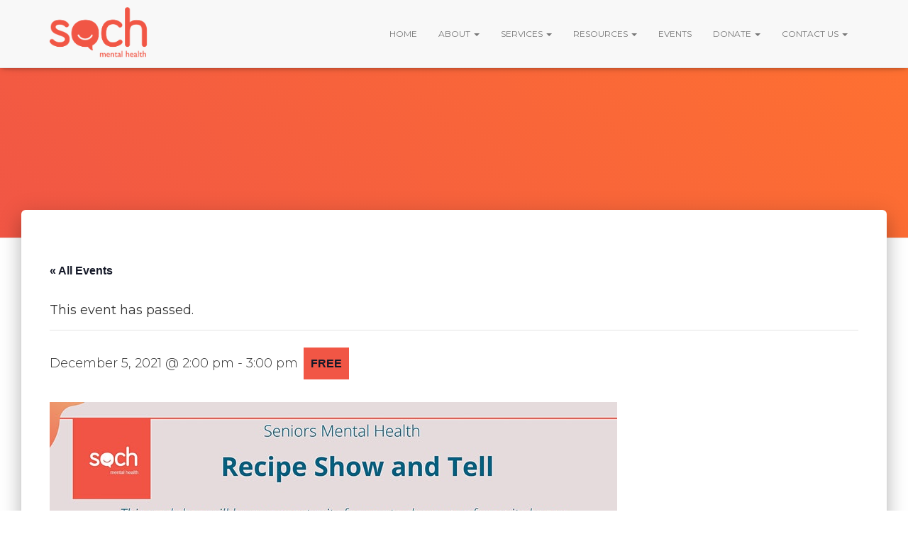

--- FILE ---
content_type: text/html; charset=UTF-8
request_url: https://www.sochmentalhealth.com/events/recipe-show-and-tell-seniors-workshop/
body_size: 21477
content:
<!DOCTYPE html>
<html lang="en-US">

<head>
	<meta charset='UTF-8'>
	<meta name="viewport" content="width=device-width, initial-scale=1">
	<link rel="profile" href="http://gmpg.org/xfn/11">
		<link rel='stylesheet' id='tribe-events-views-v2-bootstrap-datepicker-styles-css' href='https://www.sochmentalhealth.com/wp-content/plugins/the-events-calendar/vendor/bootstrap-datepicker/css/bootstrap-datepicker.standalone.min.css?ver=6.15.13.1' type='text/css' media='all' />
<link data-minify="1" rel='stylesheet' id='tec-variables-skeleton-css' href='https://www.sochmentalhealth.com/wp-content/cache/min/1/wp-content/plugins/the-events-calendar/common/build/css/variables-skeleton-3d358a6827a3f62f21ebce8c54e02ff6.css' type='text/css' media='all' />
<link data-minify="1" rel='stylesheet' id='tribe-common-skeleton-style-css' href='https://www.sochmentalhealth.com/wp-content/cache/min/1/wp-content/plugins/the-events-calendar/common/build/css/common-skeleton-1d44597f4a50765a082b48c4c43a528d.css' type='text/css' media='all' />
<link rel='stylesheet' id='tribe-tooltipster-css-css' href='https://www.sochmentalhealth.com/wp-content/plugins/the-events-calendar/common/vendor/tooltipster/tooltipster.bundle.min.css?ver=6.10.1' type='text/css' media='all' />
<link data-minify="1" rel='stylesheet' id='tribe-events-views-v2-skeleton-css' href='https://www.sochmentalhealth.com/wp-content/cache/min/1/wp-content/plugins/the-events-calendar/build/css/views-skeleton-a18b316aae7b4def1b88c07f739f4e8c.css' type='text/css' media='all' />
<link data-minify="1" rel='stylesheet' id='tec-variables-full-css' href='https://www.sochmentalhealth.com/wp-content/cache/min/1/wp-content/plugins/the-events-calendar/common/build/css/variables-full-38de8008bf59b6af8cd80858b2e6443c.css' type='text/css' media='all' />
<link data-minify="1" rel='stylesheet' id='tribe-common-full-style-css' href='https://www.sochmentalhealth.com/wp-content/cache/min/1/wp-content/plugins/the-events-calendar/common/build/css/common-full-c004808dbf6087bc4d47cfa02f27f15f.css' type='text/css' media='all' />
<link data-minify="1" rel='stylesheet' id='tribe-events-views-v2-full-css' href='https://www.sochmentalhealth.com/wp-content/cache/min/1/wp-content/plugins/the-events-calendar/build/css/views-full-a32f31e9cf37057fbfbd8f4f18479507.css' type='text/css' media='all' />
<link rel='stylesheet' id='tribe-events-views-v2-print-css' href='https://www.sochmentalhealth.com/wp-content/plugins/the-events-calendar/build/css/views-print.css?ver=6.15.13.1' type='text/css' media='print' />
<meta name='robots' content='index, follow, max-image-preview:large, max-snippet:-1, max-video-preview:-1' />

<!-- Google Tag Manager for WordPress by gtm4wp.com -->
<script data-cfasync="false" data-pagespeed-no-defer>
	var gtm4wp_datalayer_name = "dataLayer";
	var dataLayer = dataLayer || [];
</script>
<!-- End Google Tag Manager for WordPress by gtm4wp.com -->
	<!-- This site is optimized with the Yoast SEO plugin v26.7 - https://yoast.com/wordpress/plugins/seo/ -->
	<title>Recipe Show and Tell | Senior&#039;s Workshop - Soch Mental Health</title>
	<link rel="canonical" href="https://www.sochmentalhealth.com/events/recipe-show-and-tell-seniors-workshop/" />
	<meta property="og:locale" content="en_US" />
	<meta property="og:type" content="article" />
	<meta property="og:title" content="Recipe Show and Tell | Senior&#039;s Workshop - Soch Mental Health" />
	<meta property="og:description" content="Recipe Show and Tell About this event This workshop will be an opportunity for you to share your favourite home-made ethnic food dishes! Whether they are some savory samosas or your favourite dinner daal, we&#8217;d Read more" />
	<meta property="og:url" content="https://www.sochmentalhealth.com/events/recipe-show-and-tell-seniors-workshop/" />
	<meta property="og:site_name" content="Soch Mental Health" />
	<meta property="article:modified_time" content="2021-12-03T19:20:04+00:00" />
	<meta property="og:image" content="https://www.sochmentalhealth.com/wp-content/uploads/https___cdn.evbuc_.com_images_191150769_219540172518_1_original.jpg" />
	<meta property="og:image:width" content="800" />
	<meta property="og:image:height" content="400" />
	<meta property="og:image:type" content="image/jpeg" />
	<meta name="twitter:card" content="summary_large_image" />
	<meta name="twitter:label1" content="Est. reading time" />
	<meta name="twitter:data1" content="1 minute" />
	<script type="application/ld+json" class="yoast-schema-graph">{"@context":"https://schema.org","@graph":[{"@type":"WebPage","@id":"https://www.sochmentalhealth.com/events/recipe-show-and-tell-seniors-workshop/","url":"https://www.sochmentalhealth.com/events/recipe-show-and-tell-seniors-workshop/","name":"Recipe Show and Tell | Senior's Workshop - Soch Mental Health","isPartOf":{"@id":"https://www.sochmentalhealth.com/#website"},"primaryImageOfPage":{"@id":"https://www.sochmentalhealth.com/events/recipe-show-and-tell-seniors-workshop/#primaryimage"},"image":{"@id":"https://www.sochmentalhealth.com/events/recipe-show-and-tell-seniors-workshop/#primaryimage"},"thumbnailUrl":"https://www.sochmentalhealth.com/wp-content/uploads/https___cdn.evbuc_.com_images_191150769_219540172518_1_original.jpg","datePublished":"2021-11-24T14:37:26+00:00","dateModified":"2021-12-03T19:20:04+00:00","breadcrumb":{"@id":"https://www.sochmentalhealth.com/events/recipe-show-and-tell-seniors-workshop/#breadcrumb"},"inLanguage":"en-US","potentialAction":[{"@type":"ReadAction","target":["https://www.sochmentalhealth.com/events/recipe-show-and-tell-seniors-workshop/"]}]},{"@type":"ImageObject","inLanguage":"en-US","@id":"https://www.sochmentalhealth.com/events/recipe-show-and-tell-seniors-workshop/#primaryimage","url":"https://www.sochmentalhealth.com/wp-content/uploads/https___cdn.evbuc_.com_images_191150769_219540172518_1_original.jpg","contentUrl":"https://www.sochmentalhealth.com/wp-content/uploads/https___cdn.evbuc_.com_images_191150769_219540172518_1_original.jpg","width":800,"height":400},{"@type":"BreadcrumbList","@id":"https://www.sochmentalhealth.com/events/recipe-show-and-tell-seniors-workshop/#breadcrumb","itemListElement":[{"@type":"ListItem","position":1,"name":"Home","item":"https://www.sochmentalhealth.com/"},{"@type":"ListItem","position":2,"name":"Events","item":"https://www.sochmentalhealth.com/events/"},{"@type":"ListItem","position":3,"name":"Recipe Show and Tell | Senior&#8217;s Workshop"}]},{"@type":"WebSite","@id":"https://www.sochmentalhealth.com/#website","url":"https://www.sochmentalhealth.com/","name":"Soch Mental Health","description":"","publisher":{"@id":"https://www.sochmentalhealth.com/#organization"},"potentialAction":[{"@type":"SearchAction","target":{"@type":"EntryPoint","urlTemplate":"https://www.sochmentalhealth.com/?s={search_term_string}"},"query-input":{"@type":"PropertyValueSpecification","valueRequired":true,"valueName":"search_term_string"}}],"inLanguage":"en-US"},{"@type":"Organization","@id":"https://www.sochmentalhealth.com/#organization","name":"Soch Mental Health","url":"https://www.sochmentalhealth.com/","logo":{"@type":"ImageObject","inLanguage":"en-US","@id":"https://www.sochmentalhealth.com/#/schema/logo/image/","url":"https://www.sochmentalhealth.com/wp-content/uploads/logo-soch.png","contentUrl":"https://www.sochmentalhealth.com/wp-content/uploads/logo-soch.png","width":1429,"height":746,"caption":"Soch Mental Health"},"image":{"@id":"https://www.sochmentalhealth.com/#/schema/logo/image/"}},{"@type":"Event","name":"Recipe Show and Tell | Senior&#8217;s Workshop","description":"Recipe Show and Tell About this event This workshop will be an opportunity for you to share your favourite home-made ethnic food dishes! Whether they are some savory samosas or your favourite dinner daal, we&#8217;d<a class=\"moretag\" href=\"https://www.sochmentalhealth.com/events/recipe-show-and-tell-seniors-workshop/\"> Read more</a>","image":{"@id":"https://www.sochmentalhealth.com/events/recipe-show-and-tell-seniors-workshop/#primaryimage"},"url":"https://www.sochmentalhealth.com/events/recipe-show-and-tell-seniors-workshop/","eventAttendanceMode":"https://schema.org/OfflineEventAttendanceMode","eventStatus":"https://schema.org/EventScheduled","startDate":"2021-12-05T14:00:00-05:00","endDate":"2021-12-05T15:00:00-05:00","location":{"@type":"Place","name":"Online Event","description":"","url":"","address":{"@type":"PostalAddress"},"telephone":"","sameAs":""},"organizer":{"@type":"Person","name":"Soch","description":"","url":"","telephone":"","email":""},"offers":{"@type":"Offer","price":"0","priceCurrency":"USD","url":"https://www.sochmentalhealth.com/events/recipe-show-and-tell-seniors-workshop/","category":"primary","availability":"inStock","validFrom":"2021-11-24T00:00:00+00:00"},"@id":"https://www.sochmentalhealth.com/events/recipe-show-and-tell-seniors-workshop/#event","mainEntityOfPage":{"@id":"https://www.sochmentalhealth.com/events/recipe-show-and-tell-seniors-workshop/"}}]}</script>
	<!-- / Yoast SEO plugin. -->


<link rel='dns-prefetch' href='//fonts.googleapis.com' />
<link href='https://fonts.gstatic.com' crossorigin rel='preconnect' />
<link rel="alternate" type="application/rss+xml" title="Soch Mental Health &raquo; Feed" href="https://www.sochmentalhealth.com/feed/" />
<link rel="alternate" type="application/rss+xml" title="Soch Mental Health &raquo; Comments Feed" href="https://www.sochmentalhealth.com/comments/feed/" />
<link rel="alternate" type="text/calendar" title="Soch Mental Health &raquo; iCal Feed" href="https://www.sochmentalhealth.com/events/?ical=1" />
<link rel="alternate" type="application/rss+xml" title="Soch Mental Health &raquo; Recipe Show and Tell | Senior&#8217;s Workshop Comments Feed" href="https://www.sochmentalhealth.com/events/recipe-show-and-tell-seniors-workshop/feed/" />
<link rel="alternate" title="oEmbed (JSON)" type="application/json+oembed" href="https://www.sochmentalhealth.com/wp-json/oembed/1.0/embed?url=https%3A%2F%2Fwww.sochmentalhealth.com%2Fevents%2Frecipe-show-and-tell-seniors-workshop%2F" />
<link rel="alternate" title="oEmbed (XML)" type="text/xml+oembed" href="https://www.sochmentalhealth.com/wp-json/oembed/1.0/embed?url=https%3A%2F%2Fwww.sochmentalhealth.com%2Fevents%2Frecipe-show-and-tell-seniors-workshop%2F&#038;format=xml" />
<style id='wp-img-auto-sizes-contain-inline-css' type='text/css'>
img:is([sizes=auto i],[sizes^="auto," i]){contain-intrinsic-size:3000px 1500px}
/*# sourceURL=wp-img-auto-sizes-contain-inline-css */
</style>
<link data-minify="1" rel='stylesheet' id='sgr-css' href='https://www.sochmentalhealth.com/wp-content/cache/min/1/wp-content/plugins/simple-google-recaptcha/sgr-c6a34c9a3b44ab48707245c05df2a368.css' type='text/css' media='all' />
<link data-minify="1" rel='stylesheet' id='tribe-events-v2-single-skeleton-css' href='https://www.sochmentalhealth.com/wp-content/cache/min/1/wp-content/plugins/the-events-calendar/build/css/tribe-events-single-skeleton-c355075a900820c35e9012860c1fd038.css' type='text/css' media='all' />
<link data-minify="1" rel='stylesheet' id='tribe-events-v2-single-skeleton-full-css' href='https://www.sochmentalhealth.com/wp-content/cache/min/1/wp-content/plugins/the-events-calendar/build/css/tribe-events-single-full-9d88e12fdfc41fe7c685532e8aaa6fb3.css' type='text/css' media='all' />
<style id='wp-emoji-styles-inline-css' type='text/css'>

	img.wp-smiley, img.emoji {
		display: inline !important;
		border: none !important;
		box-shadow: none !important;
		height: 1em !important;
		width: 1em !important;
		margin: 0 0.07em !important;
		vertical-align: -0.1em !important;
		background: none !important;
		padding: 0 !important;
	}
/*# sourceURL=wp-emoji-styles-inline-css */
</style>
<link rel='stylesheet' id='wp-block-library-css' href='https://www.sochmentalhealth.com/wp-includes/css/dist/block-library/style.min.css?ver=6.9' type='text/css' media='all' />
<style id='global-styles-inline-css' type='text/css'>
:root{--wp--preset--aspect-ratio--square: 1;--wp--preset--aspect-ratio--4-3: 4/3;--wp--preset--aspect-ratio--3-4: 3/4;--wp--preset--aspect-ratio--3-2: 3/2;--wp--preset--aspect-ratio--2-3: 2/3;--wp--preset--aspect-ratio--16-9: 16/9;--wp--preset--aspect-ratio--9-16: 9/16;--wp--preset--color--black: #000000;--wp--preset--color--cyan-bluish-gray: #abb8c3;--wp--preset--color--white: #ffffff;--wp--preset--color--pale-pink: #f78da7;--wp--preset--color--vivid-red: #cf2e2e;--wp--preset--color--luminous-vivid-orange: #ff6900;--wp--preset--color--luminous-vivid-amber: #fcb900;--wp--preset--color--light-green-cyan: #7bdcb5;--wp--preset--color--vivid-green-cyan: #00d084;--wp--preset--color--pale-cyan-blue: #8ed1fc;--wp--preset--color--vivid-cyan-blue: #0693e3;--wp--preset--color--vivid-purple: #9b51e0;--wp--preset--color--accent: #f15645;--wp--preset--color--background-color: #E5E5E5;--wp--preset--color--header-gradient: #f15645;--wp--preset--gradient--vivid-cyan-blue-to-vivid-purple: linear-gradient(135deg,rgb(6,147,227) 0%,rgb(155,81,224) 100%);--wp--preset--gradient--light-green-cyan-to-vivid-green-cyan: linear-gradient(135deg,rgb(122,220,180) 0%,rgb(0,208,130) 100%);--wp--preset--gradient--luminous-vivid-amber-to-luminous-vivid-orange: linear-gradient(135deg,rgb(252,185,0) 0%,rgb(255,105,0) 100%);--wp--preset--gradient--luminous-vivid-orange-to-vivid-red: linear-gradient(135deg,rgb(255,105,0) 0%,rgb(207,46,46) 100%);--wp--preset--gradient--very-light-gray-to-cyan-bluish-gray: linear-gradient(135deg,rgb(238,238,238) 0%,rgb(169,184,195) 100%);--wp--preset--gradient--cool-to-warm-spectrum: linear-gradient(135deg,rgb(74,234,220) 0%,rgb(151,120,209) 20%,rgb(207,42,186) 40%,rgb(238,44,130) 60%,rgb(251,105,98) 80%,rgb(254,248,76) 100%);--wp--preset--gradient--blush-light-purple: linear-gradient(135deg,rgb(255,206,236) 0%,rgb(152,150,240) 100%);--wp--preset--gradient--blush-bordeaux: linear-gradient(135deg,rgb(254,205,165) 0%,rgb(254,45,45) 50%,rgb(107,0,62) 100%);--wp--preset--gradient--luminous-dusk: linear-gradient(135deg,rgb(255,203,112) 0%,rgb(199,81,192) 50%,rgb(65,88,208) 100%);--wp--preset--gradient--pale-ocean: linear-gradient(135deg,rgb(255,245,203) 0%,rgb(182,227,212) 50%,rgb(51,167,181) 100%);--wp--preset--gradient--electric-grass: linear-gradient(135deg,rgb(202,248,128) 0%,rgb(113,206,126) 100%);--wp--preset--gradient--midnight: linear-gradient(135deg,rgb(2,3,129) 0%,rgb(40,116,252) 100%);--wp--preset--font-size--small: 13px;--wp--preset--font-size--medium: 20px;--wp--preset--font-size--large: 36px;--wp--preset--font-size--x-large: 42px;--wp--preset--spacing--20: 0.44rem;--wp--preset--spacing--30: 0.67rem;--wp--preset--spacing--40: 1rem;--wp--preset--spacing--50: 1.5rem;--wp--preset--spacing--60: 2.25rem;--wp--preset--spacing--70: 3.38rem;--wp--preset--spacing--80: 5.06rem;--wp--preset--shadow--natural: 6px 6px 9px rgba(0, 0, 0, 0.2);--wp--preset--shadow--deep: 12px 12px 50px rgba(0, 0, 0, 0.4);--wp--preset--shadow--sharp: 6px 6px 0px rgba(0, 0, 0, 0.2);--wp--preset--shadow--outlined: 6px 6px 0px -3px rgb(255, 255, 255), 6px 6px rgb(0, 0, 0);--wp--preset--shadow--crisp: 6px 6px 0px rgb(0, 0, 0);}:root :where(.is-layout-flow) > :first-child{margin-block-start: 0;}:root :where(.is-layout-flow) > :last-child{margin-block-end: 0;}:root :where(.is-layout-flow) > *{margin-block-start: 24px;margin-block-end: 0;}:root :where(.is-layout-constrained) > :first-child{margin-block-start: 0;}:root :where(.is-layout-constrained) > :last-child{margin-block-end: 0;}:root :where(.is-layout-constrained) > *{margin-block-start: 24px;margin-block-end: 0;}:root :where(.is-layout-flex){gap: 24px;}:root :where(.is-layout-grid){gap: 24px;}body .is-layout-flex{display: flex;}.is-layout-flex{flex-wrap: wrap;align-items: center;}.is-layout-flex > :is(*, div){margin: 0;}body .is-layout-grid{display: grid;}.is-layout-grid > :is(*, div){margin: 0;}.has-black-color{color: var(--wp--preset--color--black) !important;}.has-cyan-bluish-gray-color{color: var(--wp--preset--color--cyan-bluish-gray) !important;}.has-white-color{color: var(--wp--preset--color--white) !important;}.has-pale-pink-color{color: var(--wp--preset--color--pale-pink) !important;}.has-vivid-red-color{color: var(--wp--preset--color--vivid-red) !important;}.has-luminous-vivid-orange-color{color: var(--wp--preset--color--luminous-vivid-orange) !important;}.has-luminous-vivid-amber-color{color: var(--wp--preset--color--luminous-vivid-amber) !important;}.has-light-green-cyan-color{color: var(--wp--preset--color--light-green-cyan) !important;}.has-vivid-green-cyan-color{color: var(--wp--preset--color--vivid-green-cyan) !important;}.has-pale-cyan-blue-color{color: var(--wp--preset--color--pale-cyan-blue) !important;}.has-vivid-cyan-blue-color{color: var(--wp--preset--color--vivid-cyan-blue) !important;}.has-vivid-purple-color{color: var(--wp--preset--color--vivid-purple) !important;}.has-accent-color{color: var(--wp--preset--color--accent) !important;}.has-background-color-color{color: var(--wp--preset--color--background-color) !important;}.has-header-gradient-color{color: var(--wp--preset--color--header-gradient) !important;}.has-black-background-color{background-color: var(--wp--preset--color--black) !important;}.has-cyan-bluish-gray-background-color{background-color: var(--wp--preset--color--cyan-bluish-gray) !important;}.has-white-background-color{background-color: var(--wp--preset--color--white) !important;}.has-pale-pink-background-color{background-color: var(--wp--preset--color--pale-pink) !important;}.has-vivid-red-background-color{background-color: var(--wp--preset--color--vivid-red) !important;}.has-luminous-vivid-orange-background-color{background-color: var(--wp--preset--color--luminous-vivid-orange) !important;}.has-luminous-vivid-amber-background-color{background-color: var(--wp--preset--color--luminous-vivid-amber) !important;}.has-light-green-cyan-background-color{background-color: var(--wp--preset--color--light-green-cyan) !important;}.has-vivid-green-cyan-background-color{background-color: var(--wp--preset--color--vivid-green-cyan) !important;}.has-pale-cyan-blue-background-color{background-color: var(--wp--preset--color--pale-cyan-blue) !important;}.has-vivid-cyan-blue-background-color{background-color: var(--wp--preset--color--vivid-cyan-blue) !important;}.has-vivid-purple-background-color{background-color: var(--wp--preset--color--vivid-purple) !important;}.has-accent-background-color{background-color: var(--wp--preset--color--accent) !important;}.has-background-color-background-color{background-color: var(--wp--preset--color--background-color) !important;}.has-header-gradient-background-color{background-color: var(--wp--preset--color--header-gradient) !important;}.has-black-border-color{border-color: var(--wp--preset--color--black) !important;}.has-cyan-bluish-gray-border-color{border-color: var(--wp--preset--color--cyan-bluish-gray) !important;}.has-white-border-color{border-color: var(--wp--preset--color--white) !important;}.has-pale-pink-border-color{border-color: var(--wp--preset--color--pale-pink) !important;}.has-vivid-red-border-color{border-color: var(--wp--preset--color--vivid-red) !important;}.has-luminous-vivid-orange-border-color{border-color: var(--wp--preset--color--luminous-vivid-orange) !important;}.has-luminous-vivid-amber-border-color{border-color: var(--wp--preset--color--luminous-vivid-amber) !important;}.has-light-green-cyan-border-color{border-color: var(--wp--preset--color--light-green-cyan) !important;}.has-vivid-green-cyan-border-color{border-color: var(--wp--preset--color--vivid-green-cyan) !important;}.has-pale-cyan-blue-border-color{border-color: var(--wp--preset--color--pale-cyan-blue) !important;}.has-vivid-cyan-blue-border-color{border-color: var(--wp--preset--color--vivid-cyan-blue) !important;}.has-vivid-purple-border-color{border-color: var(--wp--preset--color--vivid-purple) !important;}.has-accent-border-color{border-color: var(--wp--preset--color--accent) !important;}.has-background-color-border-color{border-color: var(--wp--preset--color--background-color) !important;}.has-header-gradient-border-color{border-color: var(--wp--preset--color--header-gradient) !important;}.has-vivid-cyan-blue-to-vivid-purple-gradient-background{background: var(--wp--preset--gradient--vivid-cyan-blue-to-vivid-purple) !important;}.has-light-green-cyan-to-vivid-green-cyan-gradient-background{background: var(--wp--preset--gradient--light-green-cyan-to-vivid-green-cyan) !important;}.has-luminous-vivid-amber-to-luminous-vivid-orange-gradient-background{background: var(--wp--preset--gradient--luminous-vivid-amber-to-luminous-vivid-orange) !important;}.has-luminous-vivid-orange-to-vivid-red-gradient-background{background: var(--wp--preset--gradient--luminous-vivid-orange-to-vivid-red) !important;}.has-very-light-gray-to-cyan-bluish-gray-gradient-background{background: var(--wp--preset--gradient--very-light-gray-to-cyan-bluish-gray) !important;}.has-cool-to-warm-spectrum-gradient-background{background: var(--wp--preset--gradient--cool-to-warm-spectrum) !important;}.has-blush-light-purple-gradient-background{background: var(--wp--preset--gradient--blush-light-purple) !important;}.has-blush-bordeaux-gradient-background{background: var(--wp--preset--gradient--blush-bordeaux) !important;}.has-luminous-dusk-gradient-background{background: var(--wp--preset--gradient--luminous-dusk) !important;}.has-pale-ocean-gradient-background{background: var(--wp--preset--gradient--pale-ocean) !important;}.has-electric-grass-gradient-background{background: var(--wp--preset--gradient--electric-grass) !important;}.has-midnight-gradient-background{background: var(--wp--preset--gradient--midnight) !important;}.has-small-font-size{font-size: var(--wp--preset--font-size--small) !important;}.has-medium-font-size{font-size: var(--wp--preset--font-size--medium) !important;}.has-large-font-size{font-size: var(--wp--preset--font-size--large) !important;}.has-x-large-font-size{font-size: var(--wp--preset--font-size--x-large) !important;}
/*# sourceURL=global-styles-inline-css */
</style>

<style id='classic-theme-styles-inline-css' type='text/css'>
/*! This file is auto-generated */
.wp-block-button__link{color:#fff;background-color:#32373c;border-radius:9999px;box-shadow:none;text-decoration:none;padding:calc(.667em + 2px) calc(1.333em + 2px);font-size:1.125em}.wp-block-file__button{background:#32373c;color:#fff;text-decoration:none}
/*# sourceURL=/wp-includes/css/classic-themes.min.css */
</style>
<link data-minify="1" rel='stylesheet' id='simple-banner-style-css' href='https://www.sochmentalhealth.com/wp-content/cache/min/1/wp-content/plugins/simple-banner/simple-banner-20f8a5aeaa7fa12b117927ee596a051d.css' type='text/css' media='all' />
<link data-minify="1" rel='stylesheet' id='hestia-clients-bar-css' href='https://www.sochmentalhealth.com/wp-content/cache/min/1/wp-content/plugins/themeisle-companion/obfx_modules/companion-legacy/assets/css/hestia/clients-bar-a66e1877926907c5de17f9f2475ff901.css' type='text/css' media='all' />
<link data-minify="1" rel='stylesheet' id='parent-style-css' href='https://www.sochmentalhealth.com/wp-content/cache/min/1/wp-content/themes/hestia/style-1b7fc51df98ef14fea20a0e4001bfd12.css' type='text/css' media='all' />
<link data-minify="1" rel='stylesheet' id='child-style-css' href='https://www.sochmentalhealth.com/wp-content/cache/min/1/wp-content/themes/soch/style-a5d0613746cdb9d99ec6860b5acc8d45.css' type='text/css' media='all' />
<link rel='stylesheet' id='bootstrap-css' href='https://www.sochmentalhealth.com/wp-content/themes/hestia/assets/bootstrap/css/bootstrap.min.css?ver=1.0.2' type='text/css' media='all' />
<link rel='stylesheet' id='hestia-font-sizes-css' href='https://www.sochmentalhealth.com/wp-content/themes/hestia/assets/css/font-sizes.min.css?ver=3.3.3' type='text/css' media='all' />
<link data-minify="1" rel='stylesheet' id='hestia_style-css' href='https://www.sochmentalhealth.com/wp-content/cache/min/1/wp-content/themes/soch/style-b932cb6fb188e5e04f0f4f52f0030e90.css' type='text/css' media='all' />
<style id='hestia_style-inline-css' type='text/css'>
.hestia-top-bar,.hestia-top-bar .widget.widget_shopping_cart .cart_list{background-color:#363537}.hestia-top-bar .widget .label-floating input[type=search]:-webkit-autofill{-webkit-box-shadow:inset 0 0 0 9999px #363537}.hestia-top-bar,.hestia-top-bar .widget .label-floating input[type=search],.hestia-top-bar .widget.widget_search form.form-group:before,.hestia-top-bar .widget.widget_product_search form.form-group:before,.hestia-top-bar .widget.widget_shopping_cart:before{color:#fff}.hestia-top-bar .widget .label-floating input[type=search]{-webkit-text-fill-color:#fff !important}.hestia-top-bar div.widget.widget_shopping_cart:before,.hestia-top-bar .widget.widget_product_search form.form-group:before,.hestia-top-bar .widget.widget_search form.form-group:before{background-color:#fff}.hestia-top-bar a,.hestia-top-bar .top-bar-nav li a{color:#fff}.hestia-top-bar ul li a[href*="mailto:"]:before,.hestia-top-bar ul li a[href*="tel:"]:before{background-color:#fff}.hestia-top-bar a:hover,.hestia-top-bar .top-bar-nav li a:hover{color:#eee}.hestia-top-bar ul li:hover a[href*="mailto:"]:before,.hestia-top-bar ul li:hover a[href*="tel:"]:before{background-color:#eee}
footer.footer.footer-black{background:#323437}footer.footer.footer-black.footer-big{color:#fff}footer.footer.footer-black a{color:#fff}footer.footer.footer-black hr{border-color:#5e5e5e}.footer-big p,.widget,.widget code,.widget pre{color:#5e5e5e}
:root{--hestia-primary-color:#f15645}a,.navbar .dropdown-menu li:hover>a,.navbar .dropdown-menu li:focus>a,.navbar .dropdown-menu li:active>a,.navbar .navbar-nav>li .dropdown-menu li:hover>a,body:not(.home) .navbar-default .navbar-nav>.active:not(.btn)>a,body:not(.home) .navbar-default .navbar-nav>.active:not(.btn)>a:hover,body:not(.home) .navbar-default .navbar-nav>.active:not(.btn)>a:focus,a:hover,.card-blog a.moretag:hover,.card-blog a.more-link:hover,.widget a:hover,.has-text-color.has-accent-color,p.has-text-color a{color:#f15645}.svg-text-color{fill:#f15645}.pagination span.current,.pagination span.current:focus,.pagination span.current:hover{border-color:#f15645}button,button:hover,.woocommerce .track_order button[type="submit"],.woocommerce .track_order button[type="submit"]:hover,div.wpforms-container .wpforms-form button[type=submit].wpforms-submit,div.wpforms-container .wpforms-form button[type=submit].wpforms-submit:hover,input[type="button"],input[type="button"]:hover,input[type="submit"],input[type="submit"]:hover,input#searchsubmit,.pagination span.current,.pagination span.current:focus,.pagination span.current:hover,.btn.btn-primary,.btn.btn-primary:link,.btn.btn-primary:hover,.btn.btn-primary:focus,.btn.btn-primary:active,.btn.btn-primary.active,.btn.btn-primary.active:focus,.btn.btn-primary.active:hover,.btn.btn-primary:active:hover,.btn.btn-primary:active:focus,.btn.btn-primary:active:hover,.hestia-sidebar-open.btn.btn-rose,.hestia-sidebar-close.btn.btn-rose,.hestia-sidebar-open.btn.btn-rose:hover,.hestia-sidebar-close.btn.btn-rose:hover,.hestia-sidebar-open.btn.btn-rose:focus,.hestia-sidebar-close.btn.btn-rose:focus,.label.label-primary,.hestia-work .portfolio-item:nth-child(6n+1) .label,.nav-cart .nav-cart-content .widget .buttons .button,.has-accent-background-color[class*="has-background"]{background-color:#f15645}@media(max-width:768px){.navbar-default .navbar-nav>li>a:hover,.navbar-default .navbar-nav>li>a:focus,.navbar .navbar-nav .dropdown .dropdown-menu li a:hover,.navbar .navbar-nav .dropdown .dropdown-menu li a:focus,.navbar button.navbar-toggle:hover,.navbar .navbar-nav li:hover>a i{color:#f15645}}body:not(.woocommerce-page) button:not([class^="fl-"]):not(.hestia-scroll-to-top):not(.navbar-toggle):not(.close),body:not(.woocommerce-page) .button:not([class^="fl-"]):not(hestia-scroll-to-top):not(.navbar-toggle):not(.add_to_cart_button):not(.product_type_grouped):not(.product_type_external),div.wpforms-container .wpforms-form button[type=submit].wpforms-submit,input[type="submit"],input[type="button"],.btn.btn-primary,.widget_product_search button[type="submit"],.hestia-sidebar-open.btn.btn-rose,.hestia-sidebar-close.btn.btn-rose,.everest-forms button[type=submit].everest-forms-submit-button{-webkit-box-shadow:0 2px 2px 0 rgba(241,86,69,0.14),0 3px 1px -2px rgba(241,86,69,0.2),0 1px 5px 0 rgba(241,86,69,0.12);box-shadow:0 2px 2px 0 rgba(241,86,69,0.14),0 3px 1px -2px rgba(241,86,69,0.2),0 1px 5px 0 rgba(241,86,69,0.12)}.card .header-primary,.card .content-primary,.everest-forms button[type=submit].everest-forms-submit-button{background:#f15645}body:not(.woocommerce-page) .button:not([class^="fl-"]):not(.hestia-scroll-to-top):not(.navbar-toggle):not(.add_to_cart_button):hover,body:not(.woocommerce-page) button:not([class^="fl-"]):not(.hestia-scroll-to-top):not(.navbar-toggle):not(.close):hover,div.wpforms-container .wpforms-form button[type=submit].wpforms-submit:hover,input[type="submit"]:hover,input[type="button"]:hover,input#searchsubmit:hover,.widget_product_search button[type="submit"]:hover,.pagination span.current,.btn.btn-primary:hover,.btn.btn-primary:focus,.btn.btn-primary:active,.btn.btn-primary.active,.btn.btn-primary:active:focus,.btn.btn-primary:active:hover,.hestia-sidebar-open.btn.btn-rose:hover,.hestia-sidebar-close.btn.btn-rose:hover,.pagination span.current:hover,.everest-forms button[type=submit].everest-forms-submit-button:hover,.everest-forms button[type=submit].everest-forms-submit-button:focus,.everest-forms button[type=submit].everest-forms-submit-button:active{-webkit-box-shadow:0 14px 26px -12px rgba(241,86,69,0.42),0 4px 23px 0 rgba(0,0,0,0.12),0 8px 10px -5px rgba(241,86,69,0.2);box-shadow:0 14px 26px -12px rgba(241,86,69,0.42),0 4px 23px 0 rgba(0,0,0,0.12),0 8px 10px -5px rgba(241,86,69,0.2);color:#fff}.form-group.is-focused .form-control{background-image:-webkit-gradient(linear,left top,left bottom,from(#f15645),to(#f15645)),-webkit-gradient(linear,left top,left bottom,from(#d2d2d2),to(#d2d2d2));background-image:-webkit-linear-gradient(linear,left top,left bottom,from(#f15645),to(#f15645)),-webkit-linear-gradient(linear,left top,left bottom,from(#d2d2d2),to(#d2d2d2));background-image:linear-gradient(linear,left top,left bottom,from(#f15645),to(#f15645)),linear-gradient(linear,left top,left bottom,from(#d2d2d2),to(#d2d2d2))}.navbar:not(.navbar-transparent) li:not(.btn):hover>a,.navbar li.on-section:not(.btn)>a,.navbar.full-screen-menu.navbar-transparent li:not(.btn):hover>a,.navbar.full-screen-menu .navbar-toggle:hover,.navbar:not(.navbar-transparent) .nav-cart:hover,.navbar:not(.navbar-transparent) .hestia-toggle-search:hover{color:#f15645}.header-filter-gradient{background:linear-gradient(45deg,rgba(241,86,69,1) 0,rgb(255,114,48) 100%)}.has-text-color.has-header-gradient-color{color:#f15645}.has-header-gradient-background-color[class*="has-background"]{background-color:#f15645}.has-text-color.has-background-color-color{color:#E5E5E5}.has-background-color-background-color[class*="has-background"]{background-color:#E5E5E5}
.btn.btn-primary:not(.colored-button):not(.btn-left):not(.btn-right):not(.btn-just-icon):not(.menu-item),input[type="submit"]:not(.search-submit),body:not(.woocommerce-account) .woocommerce .button.woocommerce-Button,.woocommerce .product button.button,.woocommerce .product button.button.alt,.woocommerce .product #respond input#submit,.woocommerce-cart .blog-post .woocommerce .cart-collaterals .cart_totals .checkout-button,.woocommerce-checkout #payment #place_order,.woocommerce-account.woocommerce-page button.button,.woocommerce .track_order button[type="submit"],.nav-cart .nav-cart-content .widget .buttons .button,.woocommerce a.button.wc-backward,body.woocommerce .wccm-catalog-item a.button,body.woocommerce a.wccm-button.button,form.woocommerce-form-coupon button.button,div.wpforms-container .wpforms-form button[type=submit].wpforms-submit,div.woocommerce a.button.alt,div.woocommerce table.my_account_orders .button,.btn.colored-button,.btn.btn-left,.btn.btn-right,.btn:not(.colored-button):not(.btn-left):not(.btn-right):not(.btn-just-icon):not(.menu-item):not(.hestia-sidebar-open):not(.hestia-sidebar-close){padding-top:15px;padding-bottom:15px;padding-left:33px;padding-right:33px}
:root{--hestia-button-border-radius:27px}.btn.btn-primary:not(.colored-button):not(.btn-left):not(.btn-right):not(.btn-just-icon):not(.menu-item),input[type="submit"]:not(.search-submit),body:not(.woocommerce-account) .woocommerce .button.woocommerce-Button,.woocommerce .product button.button,.woocommerce .product button.button.alt,.woocommerce .product #respond input#submit,.woocommerce-cart .blog-post .woocommerce .cart-collaterals .cart_totals .checkout-button,.woocommerce-checkout #payment #place_order,.woocommerce-account.woocommerce-page button.button,.woocommerce .track_order button[type="submit"],.nav-cart .nav-cart-content .widget .buttons .button,.woocommerce a.button.wc-backward,body.woocommerce .wccm-catalog-item a.button,body.woocommerce a.wccm-button.button,form.woocommerce-form-coupon button.button,div.wpforms-container .wpforms-form button[type=submit].wpforms-submit,div.woocommerce a.button.alt,div.woocommerce table.my_account_orders .button,input[type="submit"].search-submit,.hestia-view-cart-wrapper .added_to_cart.wc-forward,.woocommerce-product-search button,.woocommerce-cart .actions .button,#secondary div[id^=woocommerce_price_filter] .button,.woocommerce div[id^=woocommerce_widget_cart].widget .buttons .button,.searchform input[type=submit],.searchform button,.search-form:not(.media-toolbar-primary) input[type=submit],.search-form:not(.media-toolbar-primary) button,.woocommerce-product-search input[type=submit],.btn.colored-button,.btn.btn-left,.btn.btn-right,.btn:not(.colored-button):not(.btn-left):not(.btn-right):not(.btn-just-icon):not(.menu-item):not(.hestia-sidebar-open):not(.hestia-sidebar-close){border-radius:27px}
h1,h2,h3,h4,h5,h6,.hestia-title,.hestia-title.title-in-content,p.meta-in-content,.info-title,.card-title,.page-header.header-small .hestia-title,.page-header.header-small .title,.widget h5,.hestia-title,.title,.footer-brand,.footer-big h4,.footer-big h5,.media .media-heading,.carousel h1.hestia-title,.carousel h2.title,.carousel span.sub-title,.hestia-about h1,.hestia-about h2,.hestia-about h3,.hestia-about h4,.hestia-about h5{font-family:Montserrat}body,ul,.tooltip-inner{font-family:Montserrat}
@media(min-width:769px){.page-header.header-small .hestia-title,.page-header.header-small .title,h1.hestia-title.title-in-content,.main article.section .has-title-font-size{font-size:42px}}@media(min-width:769px){section.hestia-team p.card-description,section.hestia-pricing p.text-gray,section.hestia-testimonials p.card-description,section.hestia-blogs p.card-description,.section.related-posts p.card-description,.hestia-contact p,section.hestia-features .hestia-info p,section.hestia-shop .card-description p{font-size:15px}section.hestia-shop h6.category,section.hestia-work .label-primary,section.hestia-team h6.category,section.hestia-pricing .card-pricing h6.category,section.hestia-testimonials h6.category,section.hestia-blogs h6.category,.section.related-posts h6.category{font-size:13px}}
@media( min-width:480px){}@media( min-width:768px){}.hestia-scroll-to-top{border-radius :50%;background-color:#999}.hestia-scroll-to-top:hover{background-color:#999}.hestia-scroll-to-top:hover svg,.hestia-scroll-to-top:hover p{color:#fff}.hestia-scroll-to-top svg,.hestia-scroll-to-top p{color:#fff}
/*# sourceURL=hestia_style-inline-css */
</style>
<link rel='stylesheet' id='hestia-google-font-montserrat-css' href='//fonts.googleapis.com/css?family=Montserrat%3A300%2C400%2C500%2C700&#038;subset=latin&#038;ver=6.9&#038;display=swap' type='text/css' media='all' />
<style id='kadence-blocks-global-variables-inline-css' type='text/css'>
:root {--global-kb-font-size-sm:clamp(0.8rem, 0.73rem + 0.217vw, 0.9rem);--global-kb-font-size-md:clamp(1.1rem, 0.995rem + 0.326vw, 1.25rem);--global-kb-font-size-lg:clamp(1.75rem, 1.576rem + 0.543vw, 2rem);--global-kb-font-size-xl:clamp(2.25rem, 1.728rem + 1.63vw, 3rem);--global-kb-font-size-xxl:clamp(2.5rem, 1.456rem + 3.26vw, 4rem);--global-kb-font-size-xxxl:clamp(2.75rem, 0.489rem + 7.065vw, 6rem);}:root {--global-palette1: #3182CE;--global-palette2: #2B6CB0;--global-palette3: #1A202C;--global-palette4: #2D3748;--global-palette5: #4A5568;--global-palette6: #718096;--global-palette7: #EDF2F7;--global-palette8: #F7FAFC;--global-palette9: #ffffff;}
/*# sourceURL=kadence-blocks-global-variables-inline-css */
</style>
<!--n2css--><script type="text/javascript" id="sgr-js-extra">
/* <![CDATA[ */
var sgr = {"sgr_site_key":"6LebkcImAAAAAGcecdWcOs0vbmhlmNLLF8GywUh3"};
//# sourceURL=sgr-js-extra
/* ]]> */
</script>
<script data-minify="1" type="text/javascript" src="https://www.sochmentalhealth.com/wp-content/cache/min/1/wp-content/plugins/simple-google-recaptcha/sgr-6fd68f974980ab643fdccba103a3c6bd.js" id="sgr-js"></script>
<script type="text/javascript" src="https://www.sochmentalhealth.com/wp-includes/js/jquery/jquery.min.js?ver=3.7.1" id="jquery-core-js"></script>
<script type="text/javascript" src="https://www.sochmentalhealth.com/wp-includes/js/jquery/jquery-migrate.min.js?ver=3.4.1" id="jquery-migrate-js"></script>
<script type="text/javascript" id="jquery-js-after">
/* <![CDATA[ */
    jQuery(document).ready(function($) {
        // Find the element with the class 'menu-footer-menu' and append the text
        $('.hestia-bottom-footer-content').append('<div class="copywrite"><a style="color:#fff;font-size:12px;" href="https://www.sandboxmedia.ca/" target="_blank" rel="nofollow">Website Design by <img style="position:relative;top:4px;" class="alignnone wp-image-5698" src="https://www.sochmentalhealth.com/wp-content/uploads/sandbox-small.svg" alt="" width="20" height="20"> Sandbox Media</a></div>');
    });
    
//# sourceURL=jquery-js-after
/* ]]> */
</script>
<script data-minify="1" type="text/javascript" src="https://www.sochmentalhealth.com/wp-content/cache/min/1/wp-content/plugins/the-events-calendar/common/build/js/tribe-common-0895f374943498f715589467e184bc7e.js" id="tribe-common-js"></script>
<script data-minify="1" type="text/javascript" src="https://www.sochmentalhealth.com/wp-content/cache/min/1/wp-content/plugins/the-events-calendar/build/js/views/breakpoints-6923111591cf16a00afe83eb45926e24.js" id="tribe-events-views-v2-breakpoints-js"></script>
<script type="text/javascript" id="simple-banner-script-js-before">
/* <![CDATA[ */
const simpleBannerScriptParams = {"pro_version_enabled":"","debug_mode":false,"id":1966,"version":"3.2.0","banner_params":[{"hide_simple_banner":"yes","simple_banner_prepend_element":"body","simple_banner_position":"","header_margin":"","header_padding":"","wp_body_open_enabled":"","wp_body_open":true,"simple_banner_z_index":"","simple_banner_text":"","disabled_on_current_page":false,"disabled_pages_array":[],"is_current_page_a_post":false,"disabled_on_posts":"","simple_banner_disabled_page_paths":"","simple_banner_font_size":"","simple_banner_color":"#f15645","simple_banner_text_color":"","simple_banner_link_color":"#FFFFFF","simple_banner_close_color":"","simple_banner_custom_css":"","simple_banner_scrolling_custom_css":"","simple_banner_text_custom_css":"","simple_banner_button_css":"","site_custom_css":"","keep_site_custom_css":"","site_custom_js":"","keep_site_custom_js":"","close_button_enabled":"","close_button_expiration":"","close_button_cookie_set":false,"current_date":{"date":"2026-01-22 03:15:59.742778","timezone_type":3,"timezone":"UTC"},"start_date":{"date":"2026-01-22 03:15:59.742780","timezone_type":3,"timezone":"UTC"},"end_date":{"date":"2026-01-22 03:15:59.742782","timezone_type":3,"timezone":"UTC"},"simple_banner_start_after_date":"","simple_banner_remove_after_date":"","simple_banner_insert_inside_element":""}]}
//# sourceURL=simple-banner-script-js-before
/* ]]> */
</script>
<script data-minify="1" type="text/javascript" src="https://www.sochmentalhealth.com/wp-content/cache/min/1/wp-content/plugins/simple-banner/simple-banner-6b94ed06edc6b0c4bc466f04fcc53ae2.js" id="simple-banner-script-js"></script>
<link rel="https://api.w.org/" href="https://www.sochmentalhealth.com/wp-json/" /><link rel="alternate" title="JSON" type="application/json" href="https://www.sochmentalhealth.com/wp-json/wp/v2/tribe_events/1966" /><link rel="EditURI" type="application/rsd+xml" title="RSD" href="https://www.sochmentalhealth.com/xmlrpc.php?rsd" />
<meta name="generator" content="WordPress 6.9" />
<link rel='shortlink' href='https://www.sochmentalhealth.com/?p=1966' />
<style id="simple-banner-hide" type="text/css">.simple-banner{display:none;}</style><style id="simple-banner-background-color" type="text/css">.simple-banner{background:#f15645;}</style><style id="simple-banner-text-color" type="text/css">.simple-banner .simple-banner-text{color: #ffffff;}</style><style id="simple-banner-link-color" type="text/css">.simple-banner .simple-banner-text a{color:#FFFFFF;}</style><style id="simple-banner-z-index" type="text/css">.simple-banner{z-index: 99999;}</style><style id="simple-banner-site-custom-css-dummy" type="text/css"></style><script id="simple-banner-site-custom-js-dummy" type="text/javascript"></script><!-- Enter your scripts here --><meta name="tec-api-version" content="v1"><meta name="tec-api-origin" content="https://www.sochmentalhealth.com"><link rel="alternate" href="https://www.sochmentalhealth.com/wp-json/tribe/events/v1/events/1966" />
<!-- Google Tag Manager for WordPress by gtm4wp.com -->
<!-- GTM Container placement set to footer -->
<script data-cfasync="false" data-pagespeed-no-defer>
	var dataLayer_content = {"pagePostType":"tribe_events","pagePostType2":"single-tribe_events","pagePostAuthor":"Marketing Team"};
	dataLayer.push( dataLayer_content );
</script>
<script data-cfasync="false" data-pagespeed-no-defer>
(function(w,d,s,l,i){w[l]=w[l]||[];w[l].push({'gtm.start':
new Date().getTime(),event:'gtm.js'});var f=d.getElementsByTagName(s)[0],
j=d.createElement(s),dl=l!='dataLayer'?'&l='+l:'';j.async=true;j.src=
'//www.googletagmanager.com/gtm.js?id='+i+dl;f.parentNode.insertBefore(j,f);
})(window,document,'script','dataLayer','GTM-MCHGSNS');
</script>
<!-- End Google Tag Manager for WordPress by gtm4wp.com --><style type="text/css">.recentcomments a{display:inline !important;padding:0 !important;margin:0 !important;}</style><link rel="icon" href="https://www.sochmentalhealth.com/wp-content/uploads/cropped-favicon-32x32.png" sizes="32x32" />
<link rel="icon" href="https://www.sochmentalhealth.com/wp-content/uploads/cropped-favicon-192x192.png" sizes="192x192" />
<link rel="apple-touch-icon" href="https://www.sochmentalhealth.com/wp-content/uploads/cropped-favicon-180x180.png" />
<meta name="msapplication-TileImage" content="https://www.sochmentalhealth.com/wp-content/uploads/cropped-favicon-270x270.png" />
		<style type="text/css" id="wp-custom-css">
			.page-id-197 .wrapper.default {
	overflow-x: hidden;
}

.kt-blocks-accordion-header:hover {
	box-shadow: none !important;
}
.pad10 {
	padding-left:10px;
	padding-right:10px;
}
body:not(.woocommerce-page) button:not([class^="fl-"]):not(.hestia-scroll-to-top):not(.navbar-toggle):not(.close) {
	box-shadow:none !important;
	-webkit-box-shadow : none !important;
}
.footer-big {
    margin: 0 30px;
}
footer .wp-block-social-links.is-style-logos-only .wp-social-link svg {
	height: 24px;
	width: 24px;
}
footer .social_icon {
	display: flex;
	justify-content: center;
}
footer .hestia-bottom-footer-content {
	display: flex;
	flex-direction: column;
}
footer .copywrite {
	order: 5;
}
.punjabi {
	display: block;
	margin-top: 50px;
}
.img_borders img{
	border:2px solid #bbb
}

.bro_col .wp-block-column {
	max-width: 195px;

}
.bro_col .wp-block-column:first-child {
	margin-right: 52px;
}
	.bro_col {
	max-width:525px;
}
.form_drop_down select {
    border: 0;
    border-bottom: 1px solid #d2d2d2;
	
}
.form_drop_down .ginput_container_select {
	position:relative;
}
.form_drop_down .ginput_container_select::after {
   position: absolute;
  content: "";
  box-sizing: border-box;
  height: 9px;
  width: 9px;
  border-style: solid;
  border-color: #f15645;
  border-width: 0px 1px 1px 0px;
  transform: rotate(45deg);
  transition: border-width 150ms ease-in-out;
  right: 0;
  top: 9px;
}
.sponsor_table tr td:first-child {
	background-color: #e9ecf0;
	width: 400px;
	font-size: 14px;
	line-height: 1.3;
}
.sponsor_table tr td{
	border: 2px solid #fff;
	padding: .5em;
	background-color: #f5f5f5;
}
.sponsor_table table > tbody > tr:last-child, 
.sponsor_table .table > tbody > tr:last-child {
	border-bottom: 0 !important;
}
.sponsor_table thead {
	border-bottom: 3px solid #fff;
}
.sponsor_table tr th {
	background: #000;
	color: #fff;
	font-weight: 600 !important;
	text-transform: uppercase;
	font-size: 14px !important;
	line-height: 1.4;
}

.sponsor_gallery .kb-gallery-ul {
	align-items: center;
	justify-content:center;
}
.sponsor_gallery .kadence-blocks-gallery-item {
	position: static !important;
}
.sponsor_gallery .kb-gal-image-radius {
	max-width: 185px !important;
}
.sponsor_gallery .kadence-blocks-gallery-item:nth-child(4) .kb-gal-image-radius {
	width: 75px !important;
	max-width:100% !important;
}

.wp-block-kadence-singlebtn {
	font-size: 18px !important;
	padding: 12px 30px !important;
	line-height: 1;
	border: 1px solid #f15645 !important;
	box-shadow: none !important;
}
.pardesi_punjabi_popup .kt-blocks-modal-link {
	text-transform: none !important;
	font-weight: 700;
}
.tribe-events .tribe-events-c-subscribe-dropdown .tribe-events-c-subscribe-dropdown__button:hover {
  background-color: transparent !important;
	color: #f15645 !important;
	transition: all 0.4s ease 0s;
	box-shadow:none !important;
}
.tribe-events .tribe-events-c-subscribe-dropdown .tribe-events-c-subscribe-dropdown__button {
	background-color: #f15645 !important;
	color: #fff !important;
	border: 1px solid #f15645;
	border-radius: 30px;
	font-size:18px !important;
	text-transform:none !important
		box-shadow:none !important;
		transition: all 0.4s ease 0s;
}
.tribe-events-c-subscribe-dropdown__button-text:hover {
	color: #f15645 !important;
	box-shadow:none !important;
}
.gform_button {
	font-size: 18px !important;
	font-weight: 700 !important;
	padding: 12px 50px !important;
	border: 1px solid #f15645 !important;
	text-transform: none !important;
}
.gform_button:hover, .gform_button:focus {
	 background-color: transparent !important;
	color: #f15645 !important;
}
a.main_btn {
	text-decoration:none !important;
}
.sponsors-logo .kt-inside-inner-col {
	display: flex;
	flex-direction: row !important;
	align-items: center;
	justify-content: center;
}
.partners-logo .kt-inside-inner-col {
	flex-wrap: wrap;
}
.partners-logo .partnerLogo {
	flex: 0 0 15%;
}

.blog_posts .entry.content-bg {
	background-color: #F15645 !important;
	color: #fff;
	padding: 40px;
}
.blog_posts .entry.content-bg a {
	color: #fff;
	text-transform: none;
	margin-bottom: 30px !important;
	display: block;
}
.blog_posts .entry.content-bg p {
	line-height: 1.4 !important;
	margin-bottom: 0 !important;
	font-size: 18px;
}
.blog_posts .entry-title {
	display: none;
}
.blog_posts .category-links.term-links.category-style-normal {
	font-size: 0;
}
.blog_posts .category-links.term-links.category-style-normal a:first-child {
	font-size: 14px;
}
.blog_posts .post-more-link {
	text-align: right;
}
.blog_posts .kadence-svg-iconset.svg-baseline {
	display: none !important;
}
.blog_posts .entry.content-bg {
	position:relative;
}
.blog_posts .post-more-link {
	position: absolute;
	top: 0;
	left: 0;
	width: 100%;
	height: 100%;
	font-size: 0 !important;
}

.soch_in_media .kt-inside-inner-col {
	height:100%;
}
.home_banner .small {
	color: #f15645 !important;
	font-weight:900;
}
.soch_in_media h3, .soch_in_media p {
	padding: 20px 40px 0;
	margin-bottom: 0 !important;
}
.soch_in_media .wp-block-buttons {
	position: absolute;
	bottom: 0;
	right: 0;
}
.banner_list li {
	list-style-type: none;
}
.banner_list {
	display: flex;
	justify-content: space-between;
	padding-left: 0;
	max-width: 1000px;
}
footer.footer.footer-black .copyright {
	display: none !important;
}
@media(min-width:768px) and (max-width:992px){
	nav .container {
	width: 992px;
}
	#menu-primary-menu li {
		margin:0;
	}
	#menu-primary-menu li a{
		font-size:11px;
	}
}
@media only screen and (min-width: 768px) { 
	.videoGrid {
		width: 28%;
		margin: 2.4%;
		display: inline-block;
		vertical-align: top;
	}
.sponsor_table table {
	overflow: hidden;
}
	
}
@media(max-width:800px){
	.sponsor_table  table {
	width: 790px;
	overflow: auto;
	margin:0 auto;
}
	.wp-block-kadence-singlebtn, .gform_button, .tribe-events .tribe-events-c-subscribe-dropdown .tribe-events-c-subscribe-dropdown__button, a.main_btn  {
	font-size: 16px !important;
}
}
@media(max-width:767px){ 

.sponsors-logo .kt-inside-inner-col figure {
	flex: unset;
}
.partnerLogo {
	width: 150px;
	padding: 10px 0;
}
	.partnerLogo.width35 {
	width: 80%;
		max-width:200px;
}
	.banner_list {
	display: block;
		font-size:20px;
}
		.banner_list li a {
		font-size:20px;
}
}
@media(max-width:500px){
.bro_col {
	margin: 0 auto;
	justify-content: center;
}
	.bro_col .wp-block-column:first-child {
	margin-right: 0px;
}
	.iframe_height iframe {
		height:250px !important;
	}
	p.banner_list {
		font-size:20px !important;
	}
	.partnerLogo.width35 {
	width: 45%;
}
}
@media (max-width: 360px) {
  .page-id-197 .responsive-style .space-remove .kt-svg-icon-list li .kt-svg-icon-list-text {
    max-width: 100% !important;
  }
}
h6.category.text-info a {
    color: #f15645 !important;
}
footer.footer.footer-black .copyright {
    text-align: center;
    color: #fff;
    float: unset !important;
}
ul#menu-footer-menu {
    width: 100%;
}		</style>
		</head>

<body class="wp-singular tribe_events-template-default single single-tribe_events postid-1966 wp-custom-logo wp-theme-hestia wp-child-theme-soch tribe-no-js page-template-soch tribe-filter-live blog-post header-layout-default events-single tribe-events-style-full tribe-events-style-theme">
		<div class="wrapper post-1966 tribe_events type-tribe_events status-publish has-post-thumbnail hentry default ">
		<header class="header ">
			<div style="display: none"></div>		<nav class="navbar navbar-default  no-slider hestia_left navbar-not-transparent navbar-fixed-top">
						<div class="container">
						<div class="navbar-header">
			<div class="title-logo-wrapper">
				<a class="navbar-brand" href="https://www.sochmentalhealth.com/"
						title="Soch Mental Health">
					<img  src="https://www.sochmentalhealth.com/wp-content/uploads/logo-soch.png" alt="SOCH Mental Health" width="1429" height="746"></a>
			</div>
								<div class="navbar-toggle-wrapper">
						<button type="button" class="navbar-toggle" data-toggle="collapse" data-target="#main-navigation">
								<span class="icon-bar"></span><span class="icon-bar"></span><span class="icon-bar"></span>				<span class="sr-only">Toggle Navigation</span>
			</button>
					</div>
				</div>
		<div id="main-navigation" class="collapse navbar-collapse"><ul id="menu-primary-menu" class="nav navbar-nav"><li id="menu-item-174" class="menu-item menu-item-type-post_type menu-item-object-page menu-item-home menu-item-174"><a title="Home" href="https://www.sochmentalhealth.com/">Home</a></li>
<li id="menu-item-88" class="menu-item menu-item-type-post_type menu-item-object-page menu-item-has-children menu-item-88 dropdown"><a title="About" href="https://www.sochmentalhealth.com/soch-story/" class="dropdown-toggle">About <span class="caret-wrap"><span class="caret"><svg aria-hidden="true" focusable="false" data-prefix="fas" data-icon="chevron-down" class="svg-inline--fa fa-chevron-down fa-w-14" role="img" xmlns="http://www.w3.org/2000/svg" viewBox="0 0 448 512"><path d="M207.029 381.476L12.686 187.132c-9.373-9.373-9.373-24.569 0-33.941l22.667-22.667c9.357-9.357 24.522-9.375 33.901-.04L224 284.505l154.745-154.021c9.379-9.335 24.544-9.317 33.901.04l22.667 22.667c9.373 9.373 9.373 24.569 0 33.941L240.971 381.476c-9.373 9.372-24.569 9.372-33.942 0z"></path></svg></span></span></a>
<ul role="menu" class="dropdown-menu">
	<li id="menu-item-173" class="menu-item menu-item-type-post_type menu-item-object-page menu-item-173"><a title="Mission" href="https://www.sochmentalhealth.com/mission/">Mission</a></li>
	<li id="menu-item-1872" class="menu-item menu-item-type-post_type menu-item-object-page menu-item-1872"><a title="Our Team" href="https://www.sochmentalhealth.com/our-team/">Our Team</a></li>
	<li id="menu-item-259" class="menu-item menu-item-type-post_type menu-item-object-page menu-item-259"><a title="Partners &#038; Supporters" href="https://www.sochmentalhealth.com/partners/">Partners &#038; Supporters</a></li>
	<li id="menu-item-3670" class="menu-item menu-item-type-post_type menu-item-object-page menu-item-3670"><a title="Soch History" href="https://www.sochmentalhealth.com/timeline/">Soch History</a></li>
</ul>
</li>
<li id="menu-item-3671" class="menu-item menu-item-type-post_type menu-item-object-page menu-item-has-children menu-item-3671 dropdown"><a title="Services" href="https://www.sochmentalhealth.com/soch-services/" class="dropdown-toggle">Services <span class="caret-wrap"><span class="caret"><svg aria-hidden="true" focusable="false" data-prefix="fas" data-icon="chevron-down" class="svg-inline--fa fa-chevron-down fa-w-14" role="img" xmlns="http://www.w3.org/2000/svg" viewBox="0 0 448 512"><path d="M207.029 381.476L12.686 187.132c-9.373-9.373-9.373-24.569 0-33.941l22.667-22.667c9.357-9.357 24.522-9.375 33.901-.04L224 284.505l154.745-154.021c9.379-9.335 24.544-9.317 33.901.04l22.667 22.667c9.373 9.373 9.373 24.569 0 33.941L240.971 381.476c-9.373 9.372-24.569 9.372-33.942 0z"></path></svg></span></span></a>
<ul role="menu" class="dropdown-menu">
	<li id="menu-item-3672" class="menu-item menu-item-type-post_type menu-item-object-page menu-item-3672"><a title="Akaal Grief Group" href="https://www.sochmentalhealth.com/akaal-south-asian-grief-support-program/">Akaal Grief Group</a></li>
	<li id="menu-item-3708" class="menu-item menu-item-type-post_type menu-item-object-page menu-item-3708"><a title="South Asian Mental Health Training" href="https://www.sochmentalhealth.com/south-asian-mental-health-training/">South Asian Mental Health Training</a></li>
</ul>
</li>
<li id="menu-item-220" class="menu-item menu-item-type-post_type menu-item-object-page menu-item-has-children menu-item-220 dropdown"><a title="Resources" href="https://www.sochmentalhealth.com/resources/" class="dropdown-toggle">Resources <span class="caret-wrap"><span class="caret"><svg aria-hidden="true" focusable="false" data-prefix="fas" data-icon="chevron-down" class="svg-inline--fa fa-chevron-down fa-w-14" role="img" xmlns="http://www.w3.org/2000/svg" viewBox="0 0 448 512"><path d="M207.029 381.476L12.686 187.132c-9.373-9.373-9.373-24.569 0-33.941l22.667-22.667c9.357-9.357 24.522-9.375 33.901-.04L224 284.505l154.745-154.021c9.379-9.335 24.544-9.317 33.901.04l22.667 22.667c9.373 9.373 9.373 24.569 0 33.941L240.971 381.476c-9.373 9.372-24.569 9.372-33.942 0z"></path></svg></span></span></a>
<ul role="menu" class="dropdown-menu">
	<li id="menu-item-1759" class="menu-item menu-item-type-post_type menu-item-object-page current_page_parent menu-item-1759"><a title="Blog" href="https://www.sochmentalhealth.com/blog/">Blog</a></li>
	<li id="menu-item-1996" class="menu-item menu-item-type-post_type menu-item-object-page menu-item-1996"><a title="Soch in the News" href="https://www.sochmentalhealth.com/soch-news-media/">Soch in the News</a></li>
	<li id="menu-item-406" class="menu-item menu-item-type-post_type menu-item-object-page menu-item-has-children menu-item-406 dropdown dropdown-submenu"><a title="Videos" href="https://www.sochmentalhealth.com/media/" class="dropdown-toggle">Videos <span class="caret-wrap"><span class="caret"><svg aria-hidden="true" focusable="false" data-prefix="fas" data-icon="chevron-down" class="svg-inline--fa fa-chevron-down fa-w-14" role="img" xmlns="http://www.w3.org/2000/svg" viewBox="0 0 448 512"><path d="M207.029 381.476L12.686 187.132c-9.373-9.373-9.373-24.569 0-33.941l22.667-22.667c9.357-9.357 24.522-9.375 33.901-.04L224 284.505l154.745-154.021c9.379-9.335 24.544-9.317 33.901.04l22.667 22.667c9.373 9.373 9.373 24.569 0 33.941L240.971 381.476c-9.373 9.372-24.569 9.372-33.942 0z"></path></svg></span></span></a>
	<ul role="menu" class="dropdown-menu">
		<li id="menu-item-774" class="menu-item menu-item-type-post_type menu-item-object-page menu-item-774"><a title="Apni Soch" href="https://www.sochmentalhealth.com/apni-soch-episodes/">Apni Soch</a></li>
		<li id="menu-item-2956" class="menu-item menu-item-type-post_type menu-item-object-page menu-item-2956"><a title="Pardesi Project" href="https://www.sochmentalhealth.com/pardesi-project/">Pardesi Project</a></li>
		<li id="menu-item-1378" class="menu-item menu-item-type-post_type menu-item-object-page menu-item-1378"><a title="Short Films" href="https://www.sochmentalhealth.com/pardesi-project/">Short Films</a></li>
		<li id="menu-item-1487" class="menu-item menu-item-type-post_type menu-item-object-page menu-item-1487"><a title="Yoga &#038; Meditation" href="https://www.sochmentalhealth.com/yoga-meditation-videos/">Yoga &#038; Meditation</a></li>
	</ul>
</li>
</ul>
</li>
<li id="menu-item-469" class="menu-item menu-item-type-post_type_archive menu-item-object-tribe_events current-menu-item current_page_item menu-item-469"><a title="Events" href="https://www.sochmentalhealth.com/events/">Events</a></li>
<li id="menu-item-3283" class="new-tab menu-item menu-item-type-custom menu-item-object-custom menu-item-has-children menu-item-3283 dropdown"><a title="Donate" target="_blank" href="https://www.zeffy.com/en-CA/embed/donation-form/1ced65e3-7941-4cb8-b86a-e7556ece5114?modal=true" class="dropdown-toggle">Donate <span class="caret-wrap"><span class="caret"><svg aria-hidden="true" focusable="false" data-prefix="fas" data-icon="chevron-down" class="svg-inline--fa fa-chevron-down fa-w-14" role="img" xmlns="http://www.w3.org/2000/svg" viewBox="0 0 448 512"><path d="M207.029 381.476L12.686 187.132c-9.373-9.373-9.373-24.569 0-33.941l22.667-22.667c9.357-9.357 24.522-9.375 33.901-.04L224 284.505l154.745-154.021c9.379-9.335 24.544-9.317 33.901.04l22.667 22.667c9.373 9.373 9.373 24.569 0 33.941L240.971 381.476c-9.373 9.372-24.569 9.372-33.942 0z"></path></svg></span></span></a>
<ul role="menu" class="dropdown-menu">
	<li id="menu-item-3851" class="menu-item menu-item-type-post_type menu-item-object-page menu-item-3851"><a title="Make a Donation" href="https://www.sochmentalhealth.com/donate/">Make a Donation</a></li>
	<li id="menu-item-3282" class="menu-item menu-item-type-post_type menu-item-object-page menu-item-3282"><a title="Sponsorship Opportunities" href="https://www.sochmentalhealth.com/sponsor-soch-mental-health/">Sponsorship Opportunities</a></li>
</ul>
</li>
<li id="menu-item-334" class="menu-item menu-item-type-post_type menu-item-object-page menu-item-has-children menu-item-334 dropdown"><a title="Contact Us" href="https://www.sochmentalhealth.com/contact-soch/" class="dropdown-toggle">Contact Us <span class="caret-wrap"><span class="caret"><svg aria-hidden="true" focusable="false" data-prefix="fas" data-icon="chevron-down" class="svg-inline--fa fa-chevron-down fa-w-14" role="img" xmlns="http://www.w3.org/2000/svg" viewBox="0 0 448 512"><path d="M207.029 381.476L12.686 187.132c-9.373-9.373-9.373-24.569 0-33.941l22.667-22.667c9.357-9.357 24.522-9.375 33.901-.04L224 284.505l154.745-154.021c9.379-9.335 24.544-9.317 33.901.04l22.667 22.667c9.373 9.373 9.373 24.569 0 33.941L240.971 381.476c-9.373 9.372-24.569 9.372-33.942 0z"></path></svg></span></span></a>
<ul role="menu" class="dropdown-menu">
	<li id="menu-item-1816" class="menu-item menu-item-type-post_type menu-item-object-page menu-item-1816"><a title="Join Soch" href="https://www.sochmentalhealth.com/join-soch/">Join Soch</a></li>
	<li id="menu-item-1827" class="menu-item menu-item-type-post_type menu-item-object-page menu-item-1827"><a title="Collaborate" href="https://www.sochmentalhealth.com/partnerships-and-collaborations/">Collaborate</a></li>
</ul>
</li>
</ul></div>			</div>
					</nav>
				</header>
<div id="primary" class="boxed-layout-header page-header header-small" data-parallax="active" ><div class="container"><div class="row"><div class="col-md-10 col-md-offset-1 text-center"><h1 class="hestia-title entry-title"></h1><h4 class="author">Published by <a href="https://www.sochmentalhealth.com/blog/author/marketingteam/" class="vcard author"><strong class="fn">Marketing Team</strong></a> on <time class="entry-date published" datetime="2026-01-21T00:00:00-05:00" content="2026-01-21">January 21, 2026</time></h4></div></div></div><div class="header-filter header-filter-gradient"></div></div><div class="main  main-raised ">
		<div class="blog-post ">
		<div class="container">
			

	<article id="post-0" class="section section-text">
		<div class="row">
						<div class="col-md-8 page-content-wrap  col-md-offset-2">
				<section id="tribe-events" role="main"><div class="tribe-events-before-html"></div><span class="tribe-events-ajax-loading"><img class="tribe-events-spinner-medium" src="https://www.sochmentalhealth.com/wp-content/plugins/the-events-calendar/src/resources/images/tribe-loading.gif" alt="Loading Events" /></span>
<div id="tribe-events-content" class="tribe-events-single">

	<p class="tribe-events-back">
		<a href="https://www.sochmentalhealth.com/events/"> &laquo; All Events</a>
	</p>

	<!-- Notices -->
	<div class="tribe-events-notices"><ul><li>This event has passed.</li></ul></div>
	<h1 class="tribe-events-single-event-title">Recipe Show and Tell | Senior&#8217;s Workshop</h1>
	<div class="tribe-events-schedule tribe-clearfix">
		<div><span class="tribe-event-date-start">December 5, 2021 @ 2:00 pm</span> - <span class="tribe-event-time">3:00 pm</span></div>					<span class="tribe-events-cost">Free</span>
			</div>

	<!-- Event header -->
	<div id="tribe-events-header"  data-title="Recipe Show and Tell | Senior&#039;s Workshop - Soch Mental Health" data-viewtitle="Recipe Show and Tell | Senior&#8217;s Workshop">
		<!-- Navigation -->
		<nav class="tribe-events-nav-pagination" aria-label="Event Navigation">
			<ul class="tribe-events-sub-nav">
				<li class="tribe-events-nav-previous"><a href="https://www.sochmentalhealth.com/events/harm-reduction-in-the-south-asian-community/"><span>&laquo;</span> Harm Reduction in the South Asian Community</a></li>
				<li class="tribe-events-nav-next"><a href="https://www.sochmentalhealth.com/events/mending-heartbreak-after-perinatal-loss/">Mending Heartbreak After Perinatal Loss <span>&raquo;</span></a></li>
			</ul>
			<!-- .tribe-events-sub-nav -->
		</nav>
	</div>
	<!-- #tribe-events-header -->

			<div id="post-1966" class="post-1966 tribe_events type-tribe_events status-publish has-post-thumbnail hentry">
			<!-- Event featured image, but exclude link -->
			<div class="tribe-events-event-image"><img width="800" height="400" src="https://www.sochmentalhealth.com/wp-content/uploads/https___cdn.evbuc_.com_images_191150769_219540172518_1_original.jpg" class="attachment-full size-full wp-post-image" alt="" srcset="https://www.sochmentalhealth.com/wp-content/uploads/https___cdn.evbuc_.com_images_191150769_219540172518_1_original.jpg 800w, https://www.sochmentalhealth.com/wp-content/uploads/https___cdn.evbuc_.com_images_191150769_219540172518_1_original-300x150.jpg 300w, https://www.sochmentalhealth.com/wp-content/uploads/https___cdn.evbuc_.com_images_191150769_219540172518_1_original-768x384.jpg 768w" sizes="(max-width: 800px) 100vw, 800px" /></div>
			<!-- Event content -->
						<div class="tribe-events-single-event-description tribe-events-content">
				<div class="g-group l-lg-mar-bot-6 l-md-mar-bot-4 ">
<div class="g-cell g-cell-10-12 g-cell-md-1-1">
<div class="has-user-generated-content">
<div class="text-body-medium" data-automation="listing-event-description"><strong>Recipe Show and Tell</strong></div>
</div>
</div>
</div>
<div class="g-group l-mar-bot-6 l-sm-mar-bot-4">
<div class="structured-content g-cell g-cell-10-12 g-cell-md-1-1">
<h2 class="text-body-large hide-small">About this event</h2>
<div class="has-user-generated-content" data-automation="about-this-event-sc">
<div class="structured-content-rich-text structured-content__module l-align-left l-mar-vert-6 l-sm-mar-vert-4 text-body-medium">
<p>This workshop will be an opportunity for you to share your favourite home-made ethnic food dishes! Whether they are some savory samosas or your favourite dinner daal, we&#8217;d love to see it!</p>
</div>
<p>Link to register: https://www.eventbrite.ca/e/recipe-show-and-tell-tickets-216703494987</p>
</div>
</div>
</div>
			</div>
			<!-- .tribe-events-single-event-description -->
			<div class="tribe-events tribe-common">
	<div class="tribe-events-c-subscribe-dropdown__container">
		<div class="tribe-events-c-subscribe-dropdown">
			<div class="tribe-common-c-btn-border tribe-events-c-subscribe-dropdown__button">
				<svg
	 class="tribe-common-c-svgicon tribe-common-c-svgicon--cal-export tribe-events-c-subscribe-dropdown__export-icon" 	aria-hidden="true"
	viewBox="0 0 23 17"
	xmlns="http://www.w3.org/2000/svg"
>
	<path fill-rule="evenodd" clip-rule="evenodd" d="M.128.896V16.13c0 .211.145.383.323.383h15.354c.179 0 .323-.172.323-.383V.896c0-.212-.144-.383-.323-.383H.451C.273.513.128.684.128.896Zm16 6.742h-.901V4.679H1.009v10.729h14.218v-3.336h.901V7.638ZM1.01 1.614h14.218v2.058H1.009V1.614Z" />
	<path d="M20.5 9.846H8.312M18.524 6.953l2.89 2.909-2.855 2.855" stroke-width="1.2" stroke-linecap="round" stroke-linejoin="round"/>
</svg>
				<button
					class="tribe-events-c-subscribe-dropdown__button-text"
					aria-expanded="false"
					aria-controls="tribe-events-subscribe-dropdown-content"
					aria-label="View links to add events to your calendar"
				>
					Add to calendar				</button>
				<svg
	 class="tribe-common-c-svgicon tribe-common-c-svgicon--caret-down tribe-events-c-subscribe-dropdown__button-icon" 	aria-hidden="true"
	viewBox="0 0 10 7"
	xmlns="http://www.w3.org/2000/svg"
>
	<path fill-rule="evenodd" clip-rule="evenodd" d="M1.008.609L5 4.6 8.992.61l.958.958L5 6.517.05 1.566l.958-.958z" class="tribe-common-c-svgicon__svg-fill"/>
</svg>
			</div>
			<div id="tribe-events-subscribe-dropdown-content" class="tribe-events-c-subscribe-dropdown__content">
				<ul class="tribe-events-c-subscribe-dropdown__list">
											
<li class="tribe-events-c-subscribe-dropdown__list-item tribe-events-c-subscribe-dropdown__list-item--gcal">
	<a
		href="https://www.google.com/calendar/event?action=TEMPLATE&#038;dates=20211205T140000/20211205T150000&#038;text=Recipe%20Show%20and%20Tell%20%7C%20Senior%26%238217%3Bs%20Workshop&#038;details=%3Cdiv+class%3D%22g-group+l-lg-mar-bot-6+l-md-mar-bot-4+%22%3E%3Cdiv+class%3D%22g-cell+g-cell-10-12+g-cell-md-1-1%22%3E%3Cdiv+class%3D%22has-user-generated-content%22%3E%3Cdiv+class%3D%22text-body-medium%22+data-automation%3D%22listing-event-description%22%3E%3Cstrong%3ERecipe+Show+and+Tell%3C%2Fstrong%3E%3C%2Fdiv%3E%3C%2Fdiv%3E%3C%2Fdiv%3E%3C%2Fdiv%3E%3Cdiv+class%3D%22g-group+l-mar-bot-6+l-sm-mar-bot-4%22%3E%3Cdiv+class%3D%22structured-content+g-cell+g-cell-10-12+g-cell-md-1-1%22%3E%3Ch2+class%3D%22text-body-large+hide-small%22%3EAbout+this+event%3C%2Fh2%3E%3Cdiv+class%3D%22has-user-generated-content%22+data-automation%3D%22about-this-event-sc%22%3E%3Cdiv+class%3D%22structured-content-rich-text+structured-content__module+l-align-left+l-mar-vert-6+l-sm-mar-vert-4+text-body-medium%22%3EThis+workshop+will+be+an+opportunity+for+you+to+share+your+favourite+home-made+ethnic+food+dishes%21+Whether+they+are+some+savory+samosas+or+your+favourite+dinner+daal%2C+we%27d+love+to+see+it%21%3C%2Fdiv%3ELink+to+register%3A+https%3A%2F%2Fwww.eventbrite.ca%2Fe%2Frecipe-show-and-tell-tickets-216703494987%3C%2Fdiv%3E%3C%2Fdiv%3E%3C%2Fdiv%3E&#038;location=Online%20Event&#038;trp=false&#038;ctz=America/Toronto&#038;sprop=website:https://www.sochmentalhealth.com"
		class="tribe-events-c-subscribe-dropdown__list-item-link"
		target="_blank"
		rel="noopener noreferrer nofollow noindex"
	>
		Google Calendar	</a>
</li>
											
<li class="tribe-events-c-subscribe-dropdown__list-item tribe-events-c-subscribe-dropdown__list-item--ical">
	<a
		href="webcal://www.sochmentalhealth.com/events/recipe-show-and-tell-seniors-workshop/?ical=1"
		class="tribe-events-c-subscribe-dropdown__list-item-link"
		target="_blank"
		rel="noopener noreferrer nofollow noindex"
	>
		iCalendar	</a>
</li>
											
<li class="tribe-events-c-subscribe-dropdown__list-item tribe-events-c-subscribe-dropdown__list-item--outlook-365">
	<a
		href="https://outlook.office.com/owa/?path=/calendar/action/compose&#038;rrv=addevent&#038;startdt=2021-12-05T14%3A00%3A00-05%3A00&#038;enddt=2021-12-05T15%3A00%3A00-05%3A00&#038;location=Online%20Event&#038;subject=Recipe%20Show%20and%20Tell%20%7C%20Senior%27s%20Workshop&#038;body=Recipe%20Show%20and%20TellAbout%20this%20eventThis%20workshop%20will%20be%20an%20opportunity%20for%20you%20to%20share%20your%20favourite%20home-made%20ethnic%20food%20dishes%21%20Whether%20they%20are%20some%20savory%20samosas%20or%20your%20favourite%20dinner%20daal%2C%20we%27d%20love%20to%20see%20it%21Link%20to%20register%3A%20https%3A%2F%2Fwww.eventbrite.ca%2Fe%2Frecipe-show-and-tell-tickets-216703494987"
		class="tribe-events-c-subscribe-dropdown__list-item-link"
		target="_blank"
		rel="noopener noreferrer nofollow noindex"
	>
		Outlook 365	</a>
</li>
											
<li class="tribe-events-c-subscribe-dropdown__list-item tribe-events-c-subscribe-dropdown__list-item--outlook-live">
	<a
		href="https://outlook.live.com/owa/?path=/calendar/action/compose&#038;rrv=addevent&#038;startdt=2021-12-05T14%3A00%3A00-05%3A00&#038;enddt=2021-12-05T15%3A00%3A00-05%3A00&#038;location=Online%20Event&#038;subject=Recipe%20Show%20and%20Tell%20%7C%20Senior%27s%20Workshop&#038;body=Recipe%20Show%20and%20TellAbout%20this%20eventThis%20workshop%20will%20be%20an%20opportunity%20for%20you%20to%20share%20your%20favourite%20home-made%20ethnic%20food%20dishes%21%20Whether%20they%20are%20some%20savory%20samosas%20or%20your%20favourite%20dinner%20daal%2C%20we%27d%20love%20to%20see%20it%21Link%20to%20register%3A%20https%3A%2F%2Fwww.eventbrite.ca%2Fe%2Frecipe-show-and-tell-tickets-216703494987"
		class="tribe-events-c-subscribe-dropdown__list-item-link"
		target="_blank"
		rel="noopener noreferrer nofollow noindex"
	>
		Outlook Live	</a>
</li>
									</ul>
			</div>
		</div>
	</div>
</div>

			<!-- Event meta -->
						
	<div class="tribe-events-single-section tribe-events-event-meta primary tribe-clearfix">


<div class="tribe-events-meta-group tribe-events-meta-group-details">
	<h2 class="tribe-events-single-section-title"> Details </h2>
	<ul class="tribe-events-meta-list">

		
			<li class="tribe-events-meta-item">
				<span class="tribe-events-start-date-label tribe-events-meta-label">Date:</span>
				<span class="tribe-events-meta-value">
					<abbr class="tribe-events-abbr tribe-events-start-date published dtstart" title="2021-12-05"> December 5, 2021 </abbr>
				</span>
			</li>

			<li class="tribe-events-meta-item">
				<span class="tribe-events-start-time-label tribe-events-meta-label">Time:</span>
				<span class="tribe-events-meta-value">
					<div class="tribe-events-abbr tribe-events-start-time published dtstart" title="2021-12-05">
						2:00 pm - 3:00 pm											</div>
				</span>
			</li>

		
		
		
			<li class="tribe-events-meta-item">
				<span class="tribe-events-event-cost-label tribe-events-meta-label">Cost:</span>
				<span class="tribe-events-event-cost tribe-events-meta-value"> Free </span>
			</li>
		
		
		
					<li class="tribe-events-meta-item">
									<span class="tribe-events-event-url-label tribe-events-meta-label">Website:</span>
								<span class="tribe-events-event-url tribe-events-meta-value"> <a href="https://www.eventbrite.ca/e/recipe-show-and-tell-tickets-216703494987" target="_self" rel="external">https://www.eventbrite.ca/e/recipe-show-and-tell-tickets-216703494987</a> </span>
			</li>
		
			</ul>
</div>

<div class="tribe-events-meta-group tribe-events-meta-group-organizer">
	<h2 class="tribe-events-single-section-title">Organizer</h2>
	<ul class="tribe-events-meta-list">
					<li class="tribe-events-meta-item tribe-organizer">
				Soch			</li>
				</ul>
</div>

	</div>


			<div class="tribe-events-single-section tribe-events-event-meta secondary tribe-clearfix">
		
<div class="tribe-events-meta-group tribe-events-meta-group-venue">
	<h2 class="tribe-events-single-section-title"> Venue </h2>
	<ul class="tribe-events-meta-list">
				<li class="tribe-events-meta-item tribe-venue"> Online Event </li>

					
			
					
			</ul>
</div>
			</div>
						</div> <!-- #post-x -->
			
	<!-- Event footer -->
	<div id="tribe-events-footer">
		<!-- Navigation -->
		<nav class="tribe-events-nav-pagination" aria-label="Event Navigation">
			<ul class="tribe-events-sub-nav">
				<li class="tribe-events-nav-previous"><a href="https://www.sochmentalhealth.com/events/harm-reduction-in-the-south-asian-community/"><span>&laquo;</span> Harm Reduction in the South Asian Community</a></li>
				<li class="tribe-events-nav-next"><a href="https://www.sochmentalhealth.com/events/mending-heartbreak-after-perinatal-loss/">Mending Heartbreak After Perinatal Loss <span>&raquo;</span></a></li>
			</ul>
			<!-- .tribe-events-sub-nav -->
		</nav>
	</div>
	<!-- #tribe-events-footer -->

</div><!-- #tribe-events-content -->
<div class="tribe-events-after-html"></div>
<!--
This calendar is powered by The Events Calendar.
http://evnt.is/18wn
-->
</section>
<div id="comments" class="section section-comments">
	<div class="row">
		<div class="col-md-12">
			<div class="media-area">
				<h3 class="hestia-title text-center">
					0 Comments				</h3>
							</div>
			<div class="media-body">
					<div id="respond" class="comment-respond">
		<h3 class="hestia-title text-center">Leave a Reply <small><a rel="nofollow" id="cancel-comment-reply-link" href="/events/recipe-show-and-tell-seniors-workshop/#respond" style="display:none;">Cancel reply</a></small></h3><span class="pull-left author"><div class="avatar"><img src="https://www.sochmentalhealth.com/wp-content/themes/hestia/assets/img/placeholder.jpg" alt="Avatar placeholder" height="64" width="64"/></div></span><form autocomplete="off"  action="https://www.sochmentalhealth.com/wp-comments-post.php" method="post" id="commentform" class="form media-body"><p class="comment-notes"><span id="email-notes">Your email address will not be published.</span> <span class="required-field-message">Required fields are marked <span class="required">*</span></span></p><div class="row"> <div class="col-md-4"> <div class="form-group label-floating is-empty"> <label class="control-label">Name <span class="required">*</span></label><input id="author" name="author" class="form-control" type="text" aria-required='true' /> <span class="hestia-input"></span> </div> </div>
<div class="col-md-4"> <div class="form-group label-floating is-empty"> <label class="control-label">Email <span class="required">*</span></label><input id="email" name="email" class="form-control" type="email" aria-required='true' /> <span class="hestia-input"></span> </div> </div>
<div class="col-md-4"> <div class="form-group label-floating is-empty"> <label class="control-label">Website</label><input id="url" name="url" class="form-control" type="url" aria-required='true' /> <span class="hestia-input"></span> </div> </div> </div>
<div class="form-group label-floating is-empty"> <label class="control-label">What&#039;s on your mind?</label><textarea id="comment" name="comment" class="form-control" rows="6" aria-required="true"></textarea><span class="hestia-input"></span> </div><p class="comment-form-cookies-consent"><input id="wp-comment-cookies-consent" name="wp-comment-cookies-consent" type="checkbox" value="yes" /> <label for="wp-comment-cookies-consent">Save my name, email, and website in this browser for the next time I comment.</label></p>
<div class="sgr-main"></div><p class="form-submit"><input name="submit" type="submit" id="submit" class="btn btn-primary pull-right" value="Post Comment" /> <input type='hidden' name='comment_post_ID' value='1966' id='comment_post_ID' />
<input type='hidden' name='comment_parent' id='comment_parent' value='0' />
</p></form>	</div><!-- #respond -->
								</div>
		</div>
	</div>
</div>
			</div>
					</div>
	</article>
		</div>
	</div>
</div>
					<footer class="footer footer-black footer-big">
						<div class="container">
																<div class="hestia-bottom-footer-content"><ul id="menu-footer-menu" class="footer-menu pull-left"><li id="menu-item-1548" class="menu-item menu-item-type-post_type menu-item-object-page menu-item-home menu-item-1548"><a href="https://www.sochmentalhealth.com/">Home</a></li>
<li id="menu-item-1549" class="menu-item menu-item-type-post_type menu-item-object-page menu-item-1549"><a href="https://www.sochmentalhealth.com/soch-story/">About</a></li>
<li id="menu-item-1550" class="menu-item menu-item-type-post_type menu-item-object-page menu-item-1550"><a href="https://www.sochmentalhealth.com/resources/">Mental Health Resources</a></li>
<li id="menu-item-1552" class="menu-item menu-item-type-custom menu-item-object-custom current-menu-item current_page_item menu-item-1552"><a href="https://www.sochmentalhealth.com/events/">Events</a></li>
<li id="menu-item-3267" class="menu-item menu-item-type-post_type menu-item-object-page menu-item-3267"><a href="https://www.sochmentalhealth.com/join-soch/">Join Soch</a></li>
<li id="menu-item-2046" class="menu-item menu-item-type-post_type menu-item-object-page menu-item-2046"><a href="https://www.sochmentalhealth.com/donate/">Donate</a></li>
<li id="menu-item-3266" class="menu-item menu-item-type-post_type menu-item-object-page menu-item-3266"><a href="https://www.sochmentalhealth.com/sponsor-soch-mental-health/">Sponsor</a></li>
<li id="menu-item-1553" class="menu-item menu-item-type-post_type menu-item-object-page menu-item-1553"><a href="https://www.sochmentalhealth.com/contact-soch/">Contact Us</a></li>
</ul><div class="copyright pull-right">Hestia | Developed by <a href="https://themeisle.com" rel="nofollow">ThemeIsle</a></div></div>			</div>
					</footer>
			</div>
<script type="speculationrules">
{"prefetch":[{"source":"document","where":{"and":[{"href_matches":"/*"},{"not":{"href_matches":["/wp-*.php","/wp-admin/*","/wp-content/uploads/*","/wp-content/*","/wp-content/plugins/*","/wp-content/themes/soch/*","/wp-content/themes/hestia/*","/*\\?(.+)"]}},{"not":{"selector_matches":"a[rel~=\"nofollow\"]"}},{"not":{"selector_matches":".no-prefetch, .no-prefetch a"}}]},"eagerness":"conservative"}]}
</script>
<div class="simple-banner simple-banner-text" style="display:none !important"></div><!-- Enter your scripts here -->		<script>
		( function ( body ) {
			'use strict';
			body.className = body.className.replace( /\btribe-no-js\b/, 'tribe-js' );
		} )( document.body );
		</script>
		
<!-- GTM Container placement set to footer -->
<!-- Google Tag Manager (noscript) -->
				<noscript><iframe src="https://www.googletagmanager.com/ns.html?id=GTM-MCHGSNS" height="0" width="0" style="display:none;visibility:hidden" aria-hidden="true"></iframe></noscript>
<!-- End Google Tag Manager (noscript) -->    <script type="text/javascript">
        jQuery(document).ready(function() {
            // Override conflicting function for links with class ".new-tab"
            jQuery('.new-tab > a').off('click').on('click', function(event) {
                // Prevent default action of opening link in current window
                event.preventDefault(e);
                // Open link in new window
                window.open(jQuery(this).attr('href'), '_blank');
            });
        });
    </script>
    <script type="text/javascript">
    jQuery(document).ready(function($) {
    $('.hestia-bottom-footer-content').prepend(`
        <div class="social_icon"><ul class="wp-block-social-links has-icon-color is-style-logos-only is-content-justification-center is-layout-flex wp-container-core-social-links-is-layout-1 wp-block-social-links-is-layout-flex"><li style="color: #ffffff; " class="wp-social-link wp-social-link-instagram has-white-color wp-block-social-link"><a rel="noopener nofollow" target="_blank" href="https://www.instagram.com/soch_mentalhealth/" class="wp-block-social-link-anchor"><svg width="24" height="24" viewBox="0 0 24 24" version="1.1" xmlns="http://www.w3.org/2000/svg" aria-hidden="true" focusable="false"><path d="M12,4.622c2.403,0,2.688,0.009,3.637,0.052c0.877,0.04,1.354,0.187,1.671,0.31c0.42,0.163,0.72,0.358,1.035,0.673 c0.315,0.315,0.51,0.615,0.673,1.035c0.123,0.317,0.27,0.794,0.31,1.671c0.043,0.949,0.052,1.234,0.052,3.637 s-0.009,2.688-0.052,3.637c-0.04,0.877-0.187,1.354-0.31,1.671c-0.163,0.42-0.358,0.72-0.673,1.035 c-0.315,0.315-0.615,0.51-1.035,0.673c-0.317,0.123-0.794,0.27-1.671,0.31c-0.949,0.043-1.233,0.052-3.637,0.052 s-2.688-0.009-3.637-0.052c-0.877-0.04-1.354-0.187-1.671-0.31c-0.42-0.163-0.72-0.358-1.035-0.673 c-0.315-0.315-0.51-0.615-0.673-1.035c-0.123-0.317-0.27-0.794-0.31-1.671C4.631,14.688,4.622,14.403,4.622,12 s0.009-2.688,0.052-3.637c0.04-0.877,0.187-1.354,0.31-1.671c0.163-0.42,0.358-0.72,0.673-1.035 c0.315-0.315,0.615-0.51,1.035-0.673c0.317-0.123,0.794-0.27,1.671-0.31C9.312,4.631,9.597,4.622,12,4.622 M12,3 C9.556,3,9.249,3.01,8.289,3.054C7.331,3.098,6.677,3.25,6.105,3.472C5.513,3.702,5.011,4.01,4.511,4.511 c-0.5,0.5-0.808,1.002-1.038,1.594C3.25,6.677,3.098,7.331,3.054,8.289C3.01,9.249,3,9.556,3,12c0,2.444,0.01,2.751,0.054,3.711 c0.044,0.958,0.196,1.612,0.418,2.185c0.23,0.592,0.538,1.094,1.038,1.594c0.5,0.5,1.002,0.808,1.594,1.038 c0.572,0.222,1.227,0.375,2.185,0.418C9.249,20.99,9.556,21,12,21s2.751-0.01,3.711-0.054c0.958-0.044,1.612-0.196,2.185-0.418 c0.592-0.23,1.094-0.538,1.594-1.038c0.5-0.5,0.808-1.002,1.038-1.594c0.222-0.572,0.375-1.227,0.418-2.185 C20.99,14.751,21,14.444,21,12s-0.01-2.751-0.054-3.711c-0.044-0.958-0.196-1.612-0.418-2.185c-0.23-0.592-0.538-1.094-1.038-1.594 c-0.5-0.5-1.002-0.808-1.594-1.038c-0.572-0.222-1.227-0.375-2.185-0.418C14.751,3.01,14.444,3,12,3L12,3z M12,7.378 c-2.552,0-4.622,2.069-4.622,4.622S9.448,16.622,12,16.622s4.622-2.069,4.622-4.622S14.552,7.378,12,7.378z M12,15 c-1.657,0-3-1.343-3-3s1.343-3,3-3s3,1.343,3,3S13.657,15,12,15z M16.804,6.116c-0.596,0-1.08,0.484-1.08,1.08 s0.484,1.08,1.08,1.08c0.596,0,1.08-0.484,1.08-1.08S17.401,6.116,16.804,6.116z"></path></svg><span class="wp-block-social-link-label screen-reader-text">Instagram</span></a></li>

<li style="color: #ffffff; " class="wp-social-link wp-social-link-facebook has-white-color wp-block-social-link"><a rel="noopener nofollow" target="_blank" href="https://www.facebook.com/sochmentalhealth" class="wp-block-social-link-anchor"><svg width="24" height="24" viewBox="0 0 24 24" version="1.1" xmlns="http://www.w3.org/2000/svg" aria-hidden="true" focusable="false"><path d="M12 2C6.5 2 2 6.5 2 12c0 5 3.7 9.1 8.4 9.9v-7H7.9V12h2.5V9.8c0-2.5 1.5-3.9 3.8-3.9 1.1 0 2.2.2 2.2.2v2.5h-1.3c-1.2 0-1.6.8-1.6 1.6V12h2.8l-.4 2.9h-2.3v7C18.3 21.1 22 17 22 12c0-5.5-4.5-10-10-10z"></path></svg><span class="wp-block-social-link-label screen-reader-text">Facebook</span></a></li>

<li style="color: #ffffff; " class="wp-social-link wp-social-link-youtube has-white-color wp-block-social-link"><a rel="noopener nofollow" target="_blank" href="https://www.youtube.com/channel/UC1Zu385CxBh9NW-Sjq0HLiA" class="wp-block-social-link-anchor"><svg width="24" height="24" viewBox="0 0 24 24" version="1.1" xmlns="http://www.w3.org/2000/svg" aria-hidden="true" focusable="false"><path d="M21.8,8.001c0,0-0.195-1.378-0.795-1.985c-0.76-0.797-1.613-0.801-2.004-0.847c-2.799-0.202-6.997-0.202-6.997-0.202 h-0.009c0,0-4.198,0-6.997,0.202C4.608,5.216,3.756,5.22,2.995,6.016C2.395,6.623,2.2,8.001,2.2,8.001S2,9.62,2,11.238v1.517 c0,1.618,0.2,3.237,0.2,3.237s0.195,1.378,0.795,1.985c0.761,0.797,1.76,0.771,2.205,0.855c1.6,0.153,6.8,0.201,6.8,0.201 s4.203-0.006,7.001-0.209c0.391-0.047,1.243-0.051,2.004-0.847c0.6-0.607,0.795-1.985,0.795-1.985s0.2-1.618,0.2-3.237v-1.517 C22,9.62,21.8,8.001,21.8,8.001z M9.935,14.594l-0.001-5.62l5.404,2.82L9.935,14.594z"></path></svg><span class="wp-block-social-link-label screen-reader-text">YouTube</span></a></li>

<li style="color: #ffffff; " class="wp-social-link wp-social-link-linkedin has-white-color wp-block-social-link"><a rel="noopener nofollow" target="_blank" href="https://www.linkedin.com/company/soch-mental-health" class="wp-block-social-link-anchor"><svg width="24" height="24" viewBox="0 0 24 24" version="1.1" xmlns="http://www.w3.org/2000/svg" aria-hidden="true" focusable="false"><path d="M19.7,3H4.3C3.582,3,3,3.582,3,4.3v15.4C3,20.418,3.582,21,4.3,21h15.4c0.718,0,1.3-0.582,1.3-1.3V4.3 C21,3.582,20.418,3,19.7,3z M8.339,18.338H5.667v-8.59h2.672V18.338z M7.004,8.574c-0.857,0-1.549-0.694-1.549-1.548 c0-0.855,0.691-1.548,1.549-1.548c0.854,0,1.547,0.694,1.547,1.548C8.551,7.881,7.858,8.574,7.004,8.574z M18.339,18.338h-2.669 v-4.177c0-0.996-0.017-2.278-1.387-2.278c-1.389,0-1.601,1.086-1.601,2.206v4.249h-2.667v-8.59h2.559v1.174h0.037 c0.356-0.675,1.227-1.387,2.526-1.387c2.703,0,3.203,1.779,3.203,4.092V18.338z"></path></svg><span class="wp-block-social-link-label screen-reader-text">LinkedIn</span></a></li>

<li style="color: #ffffff; " class="wp-social-link wp-social-link-x has-white-color wp-block-social-link"><a rel="noopener nofollow" target="_blank" href="https://twitter.com/sochmh" class="wp-block-social-link-anchor"><svg width="24" height="24" viewBox="0 0 24 24" version="1.1" xmlns="http://www.w3.org/2000/svg" aria-hidden="true" focusable="false"><path d="M13.982 10.622 20.54 3h-1.554l-5.693 6.618L8.745 3H3.5l6.876 10.007L3.5 21h1.554l6.012-6.989L15.868 21h5.245l-7.131-10.378Zm-2.128 2.474-.697-.997-5.543-7.93H8l4.474 6.4.697.996 5.815 8.318h-2.387l-4.745-6.787Z"></path></svg><span class="wp-block-social-link-label screen-reader-text">X</span></a></li></ul>
	</div>
    `);
});
 </script>
    <script> /* <![CDATA[ */var tribe_l10n_datatables = {"aria":{"sort_ascending":": activate to sort column ascending","sort_descending":": activate to sort column descending"},"length_menu":"Show _MENU_ entries","empty_table":"No data available in table","info":"Showing _START_ to _END_ of _TOTAL_ entries","info_empty":"Showing 0 to 0 of 0 entries","info_filtered":"(filtered from _MAX_ total entries)","zero_records":"No matching records found","search":"Search:","all_selected_text":"All items on this page were selected. ","select_all_link":"Select all pages","clear_selection":"Clear Selection.","pagination":{"all":"All","next":"Next","previous":"Previous"},"select":{"rows":{"0":"","_":": Selected %d rows","1":": Selected 1 row"}},"datepicker":{"dayNames":["Sunday","Monday","Tuesday","Wednesday","Thursday","Friday","Saturday"],"dayNamesShort":["Sun","Mon","Tue","Wed","Thu","Fri","Sat"],"dayNamesMin":["S","M","T","W","T","F","S"],"monthNames":["January","February","March","April","May","June","July","August","September","October","November","December"],"monthNamesShort":["January","February","March","April","May","June","July","August","September","October","November","December"],"monthNamesMin":["Jan","Feb","Mar","Apr","May","Jun","Jul","Aug","Sep","Oct","Nov","Dec"],"nextText":"Next","prevText":"Prev","currentText":"Today","closeText":"Done","today":"Today","clear":"Clear"}};/* ]]> */ </script><script type="text/javascript" src="https://www.sochmentalhealth.com/wp-content/plugins/the-events-calendar/vendor/bootstrap-datepicker/js/bootstrap-datepicker.min.js?ver=6.15.13.1" id="tribe-events-views-v2-bootstrap-datepicker-js"></script>
<script data-minify="1" type="text/javascript" src="https://www.sochmentalhealth.com/wp-content/cache/min/1/wp-content/plugins/the-events-calendar/build/js/views/viewport-81715d550fbe28e4d561afa5b3e65b9e.js" id="tribe-events-views-v2-viewport-js"></script>
<script data-minify="1" type="text/javascript" src="https://www.sochmentalhealth.com/wp-content/cache/min/1/wp-content/plugins/the-events-calendar/build/js/views/accordion-1a4e66c3a460165827ab0c0417d99428.js" id="tribe-events-views-v2-accordion-js"></script>
<script data-minify="1" type="text/javascript" src="https://www.sochmentalhealth.com/wp-content/cache/min/1/wp-content/plugins/the-events-calendar/build/js/views/view-selector-ceb794cd0fa88b5a984a878051cda2bf.js" id="tribe-events-views-v2-view-selector-js"></script>
<script data-minify="1" type="text/javascript" src="https://www.sochmentalhealth.com/wp-content/cache/min/1/wp-content/plugins/the-events-calendar/build/js/views/ical-links-8c19ebdbe0a2713a4cdf8f76ff6bf157.js" id="tribe-events-views-v2-ical-links-js"></script>
<script data-minify="1" type="text/javascript" src="https://www.sochmentalhealth.com/wp-content/cache/min/1/wp-content/plugins/the-events-calendar/build/js/views/navigation-scroll-29b5dad424a3d78addd5bdb545bf3d70.js" id="tribe-events-views-v2-navigation-scroll-js"></script>
<script data-minify="1" type="text/javascript" src="https://www.sochmentalhealth.com/wp-content/cache/min/1/wp-content/plugins/the-events-calendar/build/js/views/multiday-events-0411d9369e68ad26ecc056181e176c69.js" id="tribe-events-views-v2-multiday-events-js"></script>
<script data-minify="1" type="text/javascript" src="https://www.sochmentalhealth.com/wp-content/cache/min/1/wp-content/plugins/the-events-calendar/build/js/views/month-mobile-events-db6f6c6b13c84c62d5cb66caf8ff6a16.js" id="tribe-events-views-v2-month-mobile-events-js"></script>
<script data-minify="1" type="text/javascript" src="https://www.sochmentalhealth.com/wp-content/cache/min/1/wp-content/plugins/the-events-calendar/build/js/views/month-grid-016f6c57e52fbab62184e975ef3bdd49.js" id="tribe-events-views-v2-month-grid-js"></script>
<script type="text/javascript" src="https://www.sochmentalhealth.com/wp-content/plugins/the-events-calendar/common/vendor/tooltipster/tooltipster.bundle.min.js?ver=6.10.1" id="tribe-tooltipster-js"></script>
<script data-minify="1" type="text/javascript" src="https://www.sochmentalhealth.com/wp-content/cache/min/1/wp-content/plugins/the-events-calendar/build/js/views/tooltip-25e0292553ec7cab798e339e592c5289.js" id="tribe-events-views-v2-tooltip-js"></script>
<script data-minify="1" type="text/javascript" src="https://www.sochmentalhealth.com/wp-content/cache/min/1/wp-content/plugins/the-events-calendar/build/js/views/events-bar-a61520fdaeae3d0ce4bcd45558ea8b9f.js" id="tribe-events-views-v2-events-bar-js"></script>
<script data-minify="1" type="text/javascript" src="https://www.sochmentalhealth.com/wp-content/cache/min/1/wp-content/plugins/the-events-calendar/build/js/views/events-bar-inputs-eeed593ed58c02f0b8d9d1f2dab0eddc.js" id="tribe-events-views-v2-events-bar-inputs-js"></script>
<script data-minify="1" type="text/javascript" src="https://www.sochmentalhealth.com/wp-content/cache/min/1/wp-content/plugins/the-events-calendar/build/js/views/datepicker-1e708173a48b87ae3874a4cb8c56a189.js" id="tribe-events-views-v2-datepicker-js"></script>
<script data-minify="1" type="text/javascript" src="https://www.sochmentalhealth.com/wp-content/cache/min/1/wp-content/plugins/the-events-calendar/common/build/js/user-agent-a13ed84590a0b51b4bfee1362f854e5e.js" id="tec-user-agent-js"></script>
<script data-minify="1" type="text/javascript" src="https://www.sochmentalhealth.com/wp-content/cache/min/1/wp-content/plugins/duracelltomi-google-tag-manager/dist/js/gtm4wp-form-move-tracker-bb5f2d63172ba2e7edf7e009e2d8cd84.js" id="gtm4wp-form-move-tracker-js"></script>
<script type="text/javascript" src="https://www.sochmentalhealth.com/wp-includes/js/comment-reply.min.js?ver=6.9" id="comment-reply-js" async="async" data-wp-strategy="async" fetchpriority="low"></script>
<script type="text/javascript" src="https://www.sochmentalhealth.com/wp-content/themes/hestia/assets/bootstrap/js/bootstrap.min.js?ver=1.0.2" id="jquery-bootstrap-js"></script>
<script type="text/javascript" src="https://www.sochmentalhealth.com/wp-includes/js/jquery/ui/core.min.js?ver=1.13.3" id="jquery-ui-core-js"></script>
<script type="text/javascript" id="hestia_scripts-js-extra">
/* <![CDATA[ */
var requestpost = {"ajaxurl":"https://www.sochmentalhealth.com/wp-admin/admin-ajax.php","disable_autoslide":"","masonry":"","scroll_offset":"0"};
//# sourceURL=hestia_scripts-js-extra
/* ]]> */
</script>
<script type="text/javascript" src="https://www.sochmentalhealth.com/wp-content/themes/hestia/assets/js/script.min.js?ver=3.3.3" id="hestia_scripts-js"></script>
<script type="text/javascript" src="https://www.recaptcha.net/recaptcha/api.js?hl=en_US&amp;onload=sgr_2&amp;render=explicit&amp;ver=1769051759" id="sgr_recaptcha-js"></script>
<script data-minify="1" type="text/javascript" src="https://www.sochmentalhealth.com/wp-content/cache/min/1/wp-content/plugins/the-events-calendar/common/build/js/utils/query-string-895ffa91255c406ba84467fdd2f9b29f.js" id="tribe-query-string-js"></script>
<script data-minify="1" src='https://www.sochmentalhealth.com/wp-content/cache/min/1/wp-content/plugins/the-events-calendar/common/build/js/underscore-before-df8b0ca4c17c72c07a798ef12d6db5be.js'></script>
<script type="text/javascript" src="https://www.sochmentalhealth.com/wp-includes/js/underscore.min.js?ver=1.13.7" id="underscore-js"></script>
<script data-minify="1" src='https://www.sochmentalhealth.com/wp-content/cache/min/1/wp-content/plugins/the-events-calendar/common/build/js/underscore-after-aa419a0cc8f4c20ee9b9746861887d2c.js'></script>
<script type="text/javascript" src="https://www.sochmentalhealth.com/wp-includes/js/dist/hooks.min.js?ver=dd5603f07f9220ed27f1" id="wp-hooks-js"></script>
<script data-minify="1" defer type="text/javascript" src="https://www.sochmentalhealth.com/wp-content/cache/min/1/wp-content/plugins/the-events-calendar/build/js/views/manager-a41bb8b89f0c07c0f683e87ecaca516b.js" id="tribe-events-views-v2-manager-js"></script>
</body>
</html>

<!-- This website is like a Rocket, isn't it? Performance optimized by WP Rocket. Learn more: https://wp-rocket.me - Debug: cached@1769051759 -->

--- FILE ---
content_type: text/css; charset=utf-8
request_url: https://www.sochmentalhealth.com/wp-content/cache/min/1/wp-content/themes/soch/style-b932cb6fb188e5e04f0f4f52f0030e90.css
body_size: 1946
content:
.header-filter::before{background:none}.page-header{margin-top:0}.btn-primary{border:none;font-size:1.5em}.navbar .navbar-header .navbar-brand img{max-height:75px}.wp-block-embed-youtube.mb_zero{margin-bottom:0}:root{--main-color:#f15645}.page-header .container,.page-header .hestia-title{color:#f15645!important}.home .header-filter{background-size:cover}.header-filter{background-size:auto}.big-title-slider-content{max-width:570px;background:rgba(255,255,255,.75);padding:15px}.home .page-header .hestia-title{color:var(--main-color)!important;line-height:1em!important}.page-header .hestia-title{color:#FFF!important;line-height:1.5em;text-shadow:0 0 1px rgba(0,0,0,.59)}h2,.single-post-wrap h2,.page-content-wrap h2{font-size:42px;font-weight:600;line-height:1.5em}h3,h4{line-height:1.5em}p,ul,ol,table{line-height:1.75em!important;font-weight:400}p{margin-bottom:25px!important}.carousel span.sub-title{font-size:22px;font-weight:400;text-shadow:0 0 1px rgba(0,0,0,.39)}.kt-button{font-weight:700}.kt-button:hover{text-decoration:none}.kt-button.white{background:#FFF;color:var(--main-color)!important}.wp-block-kadence-infobox{display:inline-block;max-width:25%}.partnerLogo{width:15%;margin:2%;display:inline-block}.partnerLogo.width35{width:35%}.wp-block-embed-youtube{margin-bottom:75px}.imgStyleRound img{border:10px double #fff;border-radius:100%;box-shadow:0 0 19px -9px rgba(0,0,0,.75)}.imgStyleRoundOrange img{border:2.5px solid var(--main-color);border-radius:100%;box-shadow:0 0 19px -9px rgba(0,0,0,.75);padding:6px}.home .hestia-about{padding:0;border-radius:0}.home .main-raised section:first-of-type{border-radius:0}.navbar .navbar-header .navbar-brand{padding-left:15px}.kt-layout-id_f62108-b0 .kt-row-column-wrap{padding:0}.n2-ss-slider-1{min-height:500px}.shadowHeading div{background:rgb(255,255,255,.85)!important}div#n2-ss-3 .n2-ss-slide{top:inherit!important;bottom:0!important}.type-tribe_events .col-md-8,.post-type-archive-tribe_events .col-md-8{margin:0;width:100%}.tribe-events-cost{clear:both;display:inline-block;background:var(--main-color);padding:10px;color:#FFF;float:right}.single-tribe_events .tribe-events-single-event-title{font-size:42px;line-height:inherit}.tribe-events-list .tribe-events-loop .tribe-event-featured{background-color:var(--main-color)!important}.tribe-events-schedule .timezone{display:none}.author{display:none}.smlogo{width:20px;height:auto}.videoGrid h5{margin-top:15px!important;margin-bottom:10px!important}.no_upcoming{color:#141827;padding-left:70px}.home_events{margin:0 0 30px 0}.fz_18{font-size:18px}.home_events h3{line-height:1;margin-top:0!important}.home_events h3 a{color:#fff!important;font-size:18px;display:inline-block;line-height:1.5}.date_event{margin-bottom:20px;font-size:16px}a.main_btn{color:#fff;border:1px solid;padding:6px 30px;border-radius:30px;display:inline-block;font-weight:700}a.main_btn:hover{color:#f15645;text-decoration:none;opacity:1!important;background:#fff}.event_wrap{background:#f15645;padding:20px 10px;text-align:center;height:100%}.home_events .row{display:flex;flex-wrap:wrap}.white_link a,.white_link a:hover{color:#fff;text-decoration:underline}.black_link a,.black_link a:hover{color:#333;text-decoration:underline}.tribe-events-single .tribe-events-single-event-title{display:none}.tribe-common .tribe-common-c-btn,.tribe-common a.tribe-common-c-btn,.tribe-common .tribe-common-c-btn:hover,.tribe-common a.tribe-common-c-btn:hover{background-color:#f15645!important;border-radius:27px}.post-type-archive-tribe_events .tribe-events-c-ical{display:none}.tribe-events .tribe-events-c-nav__next:disabled,.tribe-events .tribe-events-c-nav__prev:disabled{box-shadow:none!important;color:#d5d5d5!important}.full_iframe iframe{width:100%}.full_iframe.wp-block-embed-youtube{margin-bottom:0}.pardesi_banner .kt-row-column-wrap{border:1px solid #707070}.pardesi_banner .wp-block-image{margin-bottom:0}h2.font_w_500{font-weight:500!important}.pardesi_banner{padding:0 15px}.pardesi_banner h3{margin-top:10px}.pardesi_punjabi_popup.kt-modal-linkalign-center{text-align:left!important}.pardesi_punjabi_popup .kt-blocks-modal-link{text-transform:uppercase;box-shadow:none!important}.pardesi_punjabi_popup .kt-modal-container{background-color:transparent!important}.navbar-fixed-top,.navbar-fixed-bottom{z-index:1600}.cap_center figcaption{text-align:center}.footer-big .footer-menu li a{padding:11px}.tribe-events-c-top-bar__datepicker-button:hover span{color:#141827!important}@media all and (max-width:1199px){.nav>li>a{padding:10px 9px}.footer .footer-menu{width:100%}.footer .copyright{display:inline-block;float:none!important;width:100%;padding:10px 0;text-align:center}}@media (min-width:769px) and (max-width:1199px){.container>.navbar-header{flex:0 0 175px;max-width:175px}@media (min-width:769px){.tribe-events-event-url{width:calc(100% - 45px);position:absolute}.single-tribe_events .tribe-events-meta-group.tribe-events-meta-group-details{margin-bottom:50px}}}@media (min-width:768px){.videoGrid p{margin-bottom:0!important}}@media all and (min-width:769px) and (max-width:991px){.single-tribe_events .tribe-events-meta-group.tribe-events-meta-group-details{margin-bottom:80px}}@media all and (max-width:768px){.page .section.section-text{padding:30px 0 0}.pardesi_punjabi_popup .kt-blocks-modal-link{font-size:16px!important}}@media all and (max-width:767px){h2,.single-post-wrap h2,.page-content-wrap h2{font-size:32px}.list_full_mobile .kt-svg-icon-list{display:block!important}.list_full_mobile .kt-svg-icon-list li{padding-bottom:30px!important}.page-id-197 .kt-svg-icon-list li .kt-svg-icon-list-single{margin-right:15px!important}.page-id-197 .kt-svg-icon-list li .kt-svg-icon-list-text{max-width:calc(100% - 60px)}.mobile_full .kt-svg-icon-list{display:block!important}.mobile_full ul.kt-svg-icon-list .kt-svg-icon-list-item-wrap .kt-svg-icon-list-single{margin-right:10px!important:}.mobile_full ul.kt-svg-icon-list .kt-svg-icon-list-item-wrap .kt-svg-icon-list-single{width:30px}.ml_zero,.ml_zero .kt-svg-icon-list{margin-left:0!important}.home_events .col-sm-4{padding-bottom:20px}.home_events .row{display:block}.page-id-197 .responsive-style .space-remove.kt-svg-icon-list li .kt-svg-icon-list-text{max-width:calc(100% - 180px)}}@media all and (max-width:360px){.page-id-197 .responsive-style .space-remove .kt-svg-icon-list li .kt-svg-icon-list-text{max-width:calc(100% - 240px)}}

--- FILE ---
content_type: image/svg+xml
request_url: https://www.sochmentalhealth.com/wp-content/uploads/sandbox-small.svg
body_size: 1052
content:
<?xml version="1.0" encoding="UTF-8"?>
<!-- Generator: Adobe Illustrator 19.0.0, SVG Export Plug-In . SVG Version: 6.00 Build 0)  -->
<svg xmlns="http://www.w3.org/2000/svg" xmlns:xlink="http://www.w3.org/1999/xlink" version="1.1" id="Layer_1" x="0px" y="0px" viewBox="0 0 216 216" style="enable-background:new 0 0 216 216;" xml:space="preserve">
<metadata><?xpacket begin="﻿" id="W5M0MpCehiHzreSzNTczkc9d"?><?xpacket end="w"?></metadata>
<style type="text/css">
	.st0{fill:#FFFFFF;}
	.st1{fill:#FFFFFF;stroke:#0C0C0C;stroke-width:6.9088;}
	.st2{fill:none;stroke:#0C0C0C;stroke-width:6.9088;}
	.st3{fill:#E52325;}
</style>
<polygon id="XMLID_8_" class="st0" points="174.7,132.4 112.5,161.5 43.4,129.1 111.8,91.9 "></polygon>
<path id="XMLID_7_" class="st1" d="M111.8,91.9l23.1-31c0,0,5.8-6.3,14.5-0.9c8.6,5.4,46.9,30.7,46.9,30.7s7.7,4.2,2.3,11.9  c-5.4,7.7-5.5,7-24,29.9L111.8,91.9z"></path>
<path id="XMLID_6_" class="st1" d="M112.5,91.8L85.9,61.2c0,0-6.8-5.8-13.1-1.9c-6.3,4-52.8,28.9-52.8,28.9s-5.6,5.4-1.2,11.2  c4.4,5.8,24.5,29.6,24.5,29.6L112.5,91.8z"></path>
<path id="XMLID_5_" class="st1" d="M175.8,132.4l0.2,36.4c0,0,1.2,6.8-9.3,13.5c-10.5,6.8-47.9,27.5-47.9,27.5s-5.6,3.5-12.4,0  c-6.8-3.5-56.9-32.6-56.9-32.6s-7.2-4.2-7.2-13.3c0-9.1,0.2-34.8,0.2-34.8l70,32.4C112.5,161.5,145.5,145.9,175.8,132.4z"></path>
<line id="XMLID_4_" class="st2" x1="112.5" y1="161.5" x2="112.5" y2="211.8"></line>
<g id="XMLID_10_">
	<path id="XMLID_3_" class="st3" d="M91.8,115.8h41.4c0,0,5-0.7,5.2-9.6c0.2-7.4,2.8-18.6,7.4-25.4c4.6-6.8,10.4-12.7,13.6-23.9   c2.4-8.7,2.6-16.1-2.3-26.9c-3.2-7.2-15.7-28.7-44.7-28.7c-29,0-42.2,22-44.9,28.6c-4.4,10.7-4.8,17.6-1.8,27.4   C69,67.5,73.4,73,79,80.7c5.6,7.7,7.7,25.2,7.7,25.2S87.3,115.8,91.8,115.8z"></path>
	<path id="XMLID_2_" class="st3" d="M126.4,142.6c0,0-0.4-4.3-7.6-4.3v0h-12.5v0c-7.2,0-7.6,4.3-7.6,4.3l0,1.4c0,5,7.6,5,7.7,5v0   h12.4v0c0,0,7.7,0,7.7-5L126.4,142.6z"></path>
	<path id="XMLID_1_" class="st3" d="M134.1,128.2l0-1.4c0,0-0.4-4-7-4.2v0H98.6v0c-7.2,0-7.6,4.3-7.6,4.3l0,1.4c0,5,7.6,5,7.7,5v0   h27.7v0c0,0,0.1,0,0.1,0h0.5v0C128.8,133.1,134.1,132.4,134.1,128.2z"></path>
</g>
</svg>


--- FILE ---
content_type: text/plain
request_url: https://www.google-analytics.com/j/collect?v=1&_v=j102&a=556601591&t=pageview&_s=1&dl=https%3A%2F%2Fwww.sochmentalhealth.com%2Fevents%2Frecipe-show-and-tell-seniors-workshop%2F&ul=en-us%40posix&dt=Recipe%20Show%20and%20Tell%20%7C%20Senior%27s%20Workshop%20-%20Soch%20Mental%20Health&sr=1280x720&vp=1280x720&_u=YEBAAEABAAAAACAAI~&jid=952439562&gjid=1337162668&cid=1320535418.1769078597&tid=UA-6328495-72&_gid=351300004.1769078597&_r=1&_slc=1&gtm=45He61k2n81MCHGSNSv812898365za200zd812898365&gcd=13l3l3l3l1l1&dma=0&tag_exp=103116026~103200004~104527907~104528500~104684208~104684211~105391253~115938466~115938469~116988315~117025847~117041587&z=2018577992
body_size: -453
content:
2,cG-BP833X6ZHM